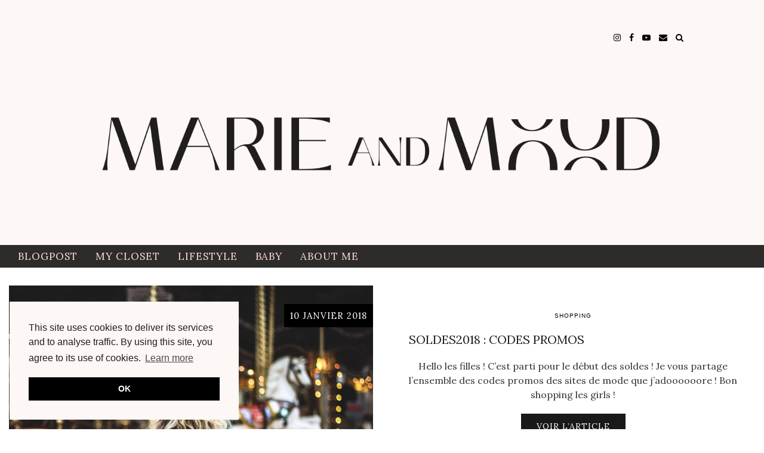

--- FILE ---
content_type: text/html; charset=UTF-8
request_url: https://www.marieandmood.com/tag/code-promo/
body_size: 18285
content:
<!DOCTYPE html>
<html lang="fr-FR">
<head>
	<meta charset="UTF-8">
	<meta name="viewport" content="width=device-width, initial-scale=1.0, maximum-scale=1.0, user-scalable=no">	<meta name="description" content="Blog mode et lifestyle Marie and Mood - Mode, voyage, beauté, shopping, décryptage des tendances. Blog mode Lyon et Paris" />

<script>
  (function(i,s,o,g,r,a,m){i['GoogleAnalyticsObject']=r;i[r]=i[r]||function(){
  (i[r].q=i[r].q||[]).push(arguments)},i[r].l=1*new Date();a=s.createElement(o),
  m=s.getElementsByTagName(o)[0];a.async=1;a.src=g;m.parentNode.insertBefore(a,m)
  })(window,document,'script','https://www.google-analytics.com/analytics.js','ga');

  ga('create', 'UA-48455685-1', 'auto');
  ga('send', 'pageview');

</script>

<meta name="keywords" content="marie and mood, blog mode, blog fashion, blog lifestyle, blog lyon, blog paris, blog déco, blog maman, blog humeur">

<meta name="author" content="Marie and Mood">
<meta name="copyright" content="Marie and Mood, marieandmood.com, Céline Phe, celinephe.com, The Designer, thedesigner.fr">
<meta name="designer" content='Céline Phe, The Designer, www.thedesigner.fr'><meta name='robots' content='index, follow, max-image-preview:large, max-snippet:-1, max-video-preview:-1' />

	<!-- This site is optimized with the Yoast SEO plugin v17.2.1 - https://yoast.com/wordpress/plugins/seo/ -->
	<title>code promo Archives - Marie and Mood</title>
	<link rel="canonical" href="https://www.marieandmood.com/tag/code-promo/" />
	<meta property="og:locale" content="fr_FR" />
	<meta property="og:type" content="article" />
	<meta property="og:title" content="code promo Archives - Marie and Mood" />
	<meta property="og:url" content="https://www.marieandmood.com/tag/code-promo/" />
	<meta property="og:site_name" content="Marie and Mood" />
	<meta name="twitter:card" content="summary" />
	<script type="application/ld+json" class="yoast-schema-graph">{"@context":"https://schema.org","@graph":[{"@type":"WebSite","@id":"https://www.marieandmood.com/#website","url":"https://www.marieandmood.com/","name":"Marie and Mood","description":"Blog mode, lifestyle Lyon Paris ","potentialAction":[{"@type":"SearchAction","target":{"@type":"EntryPoint","urlTemplate":"https://www.marieandmood.com/?s={search_term_string}"},"query-input":"required name=search_term_string"}],"inLanguage":"fr-FR"},{"@type":"CollectionPage","@id":"https://www.marieandmood.com/tag/code-promo/#webpage","url":"https://www.marieandmood.com/tag/code-promo/","name":"code promo Archives - Marie and Mood","isPartOf":{"@id":"https://www.marieandmood.com/#website"},"breadcrumb":{"@id":"https://www.marieandmood.com/tag/code-promo/#breadcrumb"},"inLanguage":"fr-FR","potentialAction":[{"@type":"ReadAction","target":["https://www.marieandmood.com/tag/code-promo/"]}]},{"@type":"BreadcrumbList","@id":"https://www.marieandmood.com/tag/code-promo/#breadcrumb","itemListElement":[{"@type":"ListItem","position":1,"name":"Accueil","item":"https://www.marieandmood.com/"},{"@type":"ListItem","position":2,"name":"code promo"}]}]}</script>
	<!-- / Yoast SEO plugin. -->


<link rel='dns-prefetch' href='//pipdigz.co.uk' />
<link rel='dns-prefetch' href='//cdnjs.cloudflare.com' />
<link rel='dns-prefetch' href='//stats.wp.com' />
<link rel='dns-prefetch' href='//fonts.googleapis.com' />
<link rel='dns-prefetch' href='//v0.wordpress.com' />
<link rel="alternate" type="application/rss+xml" title="Marie and Mood &raquo; Flux" href="https://www.marieandmood.com/feed/" />
<link rel="alternate" type="application/rss+xml" title="Marie and Mood &raquo; Flux des commentaires" href="https://www.marieandmood.com/comments/feed/" />
<link rel="alternate" type="application/rss+xml" title="Marie and Mood &raquo; Flux de l’étiquette code promo" href="https://www.marieandmood.com/tag/code-promo/feed/" />
<link rel='stylesheet' id='sbi_styles-css' href='https://www.marieandmood.com/wp-content/plugins/instagram-feed/css/sbi-styles.min.css?ver=6.8.0' type='text/css' media='all' />
<link rel='stylesheet' id='wp-block-library-css' href='https://www.marieandmood.com/wp-includes/css/dist/block-library/style.min.css?ver=e47264de7f5b0c08c166352bd3eaca43' type='text/css' media='all' />
<style id='wp-block-library-inline-css' type='text/css'>
.has-text-align-justify{text-align:justify;}
</style>
<link rel='stylesheet' id='mediaelement-css' href='https://www.marieandmood.com/wp-includes/js/mediaelement/mediaelementplayer-legacy.min.css?ver=4.2.17' type='text/css' media='all' />
<link rel='stylesheet' id='wp-mediaelement-css' href='https://www.marieandmood.com/wp-includes/js/mediaelement/wp-mediaelement.min.css?ver=e47264de7f5b0c08c166352bd3eaca43' type='text/css' media='all' />
<style id='jetpack-sharing-buttons-style-inline-css' type='text/css'>
.jetpack-sharing-buttons__services-list{display:flex;flex-direction:row;flex-wrap:wrap;gap:0;list-style-type:none;margin:5px;padding:0}.jetpack-sharing-buttons__services-list.has-small-icon-size{font-size:12px}.jetpack-sharing-buttons__services-list.has-normal-icon-size{font-size:16px}.jetpack-sharing-buttons__services-list.has-large-icon-size{font-size:24px}.jetpack-sharing-buttons__services-list.has-huge-icon-size{font-size:36px}@media print{.jetpack-sharing-buttons__services-list{display:none!important}}.editor-styles-wrapper .wp-block-jetpack-sharing-buttons{gap:0;padding-inline-start:0}ul.jetpack-sharing-buttons__services-list.has-background{padding:1.25em 2.375em}
</style>
<style id='classic-theme-styles-inline-css' type='text/css'>
/*! This file is auto-generated */
.wp-block-button__link{color:#fff;background-color:#32373c;border-radius:9999px;box-shadow:none;text-decoration:none;padding:calc(.667em + 2px) calc(1.333em + 2px);font-size:1.125em}.wp-block-file__button{background:#32373c;color:#fff;text-decoration:none}
</style>
<style id='global-styles-inline-css' type='text/css'>
body{--wp--preset--color--black: #000000;--wp--preset--color--cyan-bluish-gray: #abb8c3;--wp--preset--color--white: #ffffff;--wp--preset--color--pale-pink: #f78da7;--wp--preset--color--vivid-red: #cf2e2e;--wp--preset--color--luminous-vivid-orange: #ff6900;--wp--preset--color--luminous-vivid-amber: #fcb900;--wp--preset--color--light-green-cyan: #7bdcb5;--wp--preset--color--vivid-green-cyan: #00d084;--wp--preset--color--pale-cyan-blue: #8ed1fc;--wp--preset--color--vivid-cyan-blue: #0693e3;--wp--preset--color--vivid-purple: #9b51e0;--wp--preset--gradient--vivid-cyan-blue-to-vivid-purple: linear-gradient(135deg,rgba(6,147,227,1) 0%,rgb(155,81,224) 100%);--wp--preset--gradient--light-green-cyan-to-vivid-green-cyan: linear-gradient(135deg,rgb(122,220,180) 0%,rgb(0,208,130) 100%);--wp--preset--gradient--luminous-vivid-amber-to-luminous-vivid-orange: linear-gradient(135deg,rgba(252,185,0,1) 0%,rgba(255,105,0,1) 100%);--wp--preset--gradient--luminous-vivid-orange-to-vivid-red: linear-gradient(135deg,rgba(255,105,0,1) 0%,rgb(207,46,46) 100%);--wp--preset--gradient--very-light-gray-to-cyan-bluish-gray: linear-gradient(135deg,rgb(238,238,238) 0%,rgb(169,184,195) 100%);--wp--preset--gradient--cool-to-warm-spectrum: linear-gradient(135deg,rgb(74,234,220) 0%,rgb(151,120,209) 20%,rgb(207,42,186) 40%,rgb(238,44,130) 60%,rgb(251,105,98) 80%,rgb(254,248,76) 100%);--wp--preset--gradient--blush-light-purple: linear-gradient(135deg,rgb(255,206,236) 0%,rgb(152,150,240) 100%);--wp--preset--gradient--blush-bordeaux: linear-gradient(135deg,rgb(254,205,165) 0%,rgb(254,45,45) 50%,rgb(107,0,62) 100%);--wp--preset--gradient--luminous-dusk: linear-gradient(135deg,rgb(255,203,112) 0%,rgb(199,81,192) 50%,rgb(65,88,208) 100%);--wp--preset--gradient--pale-ocean: linear-gradient(135deg,rgb(255,245,203) 0%,rgb(182,227,212) 50%,rgb(51,167,181) 100%);--wp--preset--gradient--electric-grass: linear-gradient(135deg,rgb(202,248,128) 0%,rgb(113,206,126) 100%);--wp--preset--gradient--midnight: linear-gradient(135deg,rgb(2,3,129) 0%,rgb(40,116,252) 100%);--wp--preset--font-size--small: 13px;--wp--preset--font-size--medium: 20px;--wp--preset--font-size--large: 36px;--wp--preset--font-size--x-large: 42px;--wp--preset--spacing--20: 0.44rem;--wp--preset--spacing--30: 0.67rem;--wp--preset--spacing--40: 1rem;--wp--preset--spacing--50: 1.5rem;--wp--preset--spacing--60: 2.25rem;--wp--preset--spacing--70: 3.38rem;--wp--preset--spacing--80: 5.06rem;--wp--preset--shadow--natural: 6px 6px 9px rgba(0, 0, 0, 0.2);--wp--preset--shadow--deep: 12px 12px 50px rgba(0, 0, 0, 0.4);--wp--preset--shadow--sharp: 6px 6px 0px rgba(0, 0, 0, 0.2);--wp--preset--shadow--outlined: 6px 6px 0px -3px rgba(255, 255, 255, 1), 6px 6px rgba(0, 0, 0, 1);--wp--preset--shadow--crisp: 6px 6px 0px rgba(0, 0, 0, 1);}:where(.is-layout-flex){gap: 0.5em;}:where(.is-layout-grid){gap: 0.5em;}body .is-layout-flex{display: flex;}body .is-layout-flex{flex-wrap: wrap;align-items: center;}body .is-layout-flex > *{margin: 0;}body .is-layout-grid{display: grid;}body .is-layout-grid > *{margin: 0;}:where(.wp-block-columns.is-layout-flex){gap: 2em;}:where(.wp-block-columns.is-layout-grid){gap: 2em;}:where(.wp-block-post-template.is-layout-flex){gap: 1.25em;}:where(.wp-block-post-template.is-layout-grid){gap: 1.25em;}.has-black-color{color: var(--wp--preset--color--black) !important;}.has-cyan-bluish-gray-color{color: var(--wp--preset--color--cyan-bluish-gray) !important;}.has-white-color{color: var(--wp--preset--color--white) !important;}.has-pale-pink-color{color: var(--wp--preset--color--pale-pink) !important;}.has-vivid-red-color{color: var(--wp--preset--color--vivid-red) !important;}.has-luminous-vivid-orange-color{color: var(--wp--preset--color--luminous-vivid-orange) !important;}.has-luminous-vivid-amber-color{color: var(--wp--preset--color--luminous-vivid-amber) !important;}.has-light-green-cyan-color{color: var(--wp--preset--color--light-green-cyan) !important;}.has-vivid-green-cyan-color{color: var(--wp--preset--color--vivid-green-cyan) !important;}.has-pale-cyan-blue-color{color: var(--wp--preset--color--pale-cyan-blue) !important;}.has-vivid-cyan-blue-color{color: var(--wp--preset--color--vivid-cyan-blue) !important;}.has-vivid-purple-color{color: var(--wp--preset--color--vivid-purple) !important;}.has-black-background-color{background-color: var(--wp--preset--color--black) !important;}.has-cyan-bluish-gray-background-color{background-color: var(--wp--preset--color--cyan-bluish-gray) !important;}.has-white-background-color{background-color: var(--wp--preset--color--white) !important;}.has-pale-pink-background-color{background-color: var(--wp--preset--color--pale-pink) !important;}.has-vivid-red-background-color{background-color: var(--wp--preset--color--vivid-red) !important;}.has-luminous-vivid-orange-background-color{background-color: var(--wp--preset--color--luminous-vivid-orange) !important;}.has-luminous-vivid-amber-background-color{background-color: var(--wp--preset--color--luminous-vivid-amber) !important;}.has-light-green-cyan-background-color{background-color: var(--wp--preset--color--light-green-cyan) !important;}.has-vivid-green-cyan-background-color{background-color: var(--wp--preset--color--vivid-green-cyan) !important;}.has-pale-cyan-blue-background-color{background-color: var(--wp--preset--color--pale-cyan-blue) !important;}.has-vivid-cyan-blue-background-color{background-color: var(--wp--preset--color--vivid-cyan-blue) !important;}.has-vivid-purple-background-color{background-color: var(--wp--preset--color--vivid-purple) !important;}.has-black-border-color{border-color: var(--wp--preset--color--black) !important;}.has-cyan-bluish-gray-border-color{border-color: var(--wp--preset--color--cyan-bluish-gray) !important;}.has-white-border-color{border-color: var(--wp--preset--color--white) !important;}.has-pale-pink-border-color{border-color: var(--wp--preset--color--pale-pink) !important;}.has-vivid-red-border-color{border-color: var(--wp--preset--color--vivid-red) !important;}.has-luminous-vivid-orange-border-color{border-color: var(--wp--preset--color--luminous-vivid-orange) !important;}.has-luminous-vivid-amber-border-color{border-color: var(--wp--preset--color--luminous-vivid-amber) !important;}.has-light-green-cyan-border-color{border-color: var(--wp--preset--color--light-green-cyan) !important;}.has-vivid-green-cyan-border-color{border-color: var(--wp--preset--color--vivid-green-cyan) !important;}.has-pale-cyan-blue-border-color{border-color: var(--wp--preset--color--pale-cyan-blue) !important;}.has-vivid-cyan-blue-border-color{border-color: var(--wp--preset--color--vivid-cyan-blue) !important;}.has-vivid-purple-border-color{border-color: var(--wp--preset--color--vivid-purple) !important;}.has-vivid-cyan-blue-to-vivid-purple-gradient-background{background: var(--wp--preset--gradient--vivid-cyan-blue-to-vivid-purple) !important;}.has-light-green-cyan-to-vivid-green-cyan-gradient-background{background: var(--wp--preset--gradient--light-green-cyan-to-vivid-green-cyan) !important;}.has-luminous-vivid-amber-to-luminous-vivid-orange-gradient-background{background: var(--wp--preset--gradient--luminous-vivid-amber-to-luminous-vivid-orange) !important;}.has-luminous-vivid-orange-to-vivid-red-gradient-background{background: var(--wp--preset--gradient--luminous-vivid-orange-to-vivid-red) !important;}.has-very-light-gray-to-cyan-bluish-gray-gradient-background{background: var(--wp--preset--gradient--very-light-gray-to-cyan-bluish-gray) !important;}.has-cool-to-warm-spectrum-gradient-background{background: var(--wp--preset--gradient--cool-to-warm-spectrum) !important;}.has-blush-light-purple-gradient-background{background: var(--wp--preset--gradient--blush-light-purple) !important;}.has-blush-bordeaux-gradient-background{background: var(--wp--preset--gradient--blush-bordeaux) !important;}.has-luminous-dusk-gradient-background{background: var(--wp--preset--gradient--luminous-dusk) !important;}.has-pale-ocean-gradient-background{background: var(--wp--preset--gradient--pale-ocean) !important;}.has-electric-grass-gradient-background{background: var(--wp--preset--gradient--electric-grass) !important;}.has-midnight-gradient-background{background: var(--wp--preset--gradient--midnight) !important;}.has-small-font-size{font-size: var(--wp--preset--font-size--small) !important;}.has-medium-font-size{font-size: var(--wp--preset--font-size--medium) !important;}.has-large-font-size{font-size: var(--wp--preset--font-size--large) !important;}.has-x-large-font-size{font-size: var(--wp--preset--font-size--x-large) !important;}
.wp-block-navigation a:where(:not(.wp-element-button)){color: inherit;}
:where(.wp-block-post-template.is-layout-flex){gap: 1.25em;}:where(.wp-block-post-template.is-layout-grid){gap: 1.25em;}
:where(.wp-block-columns.is-layout-flex){gap: 2em;}:where(.wp-block-columns.is-layout-grid){gap: 2em;}
.wp-block-pullquote{font-size: 1.5em;line-height: 1.6;}
</style>
<link rel='stylesheet' id='uaf_client_css-css' href='https://www.marieandmood.com/wp-content/uploads/useanyfont/uaf.css?ver=1764330810' type='text/css' media='all' />
<link rel='stylesheet' id='parent-style-css' href='https://www.marieandmood.com/wp-content/themes/pipdig-equinox/style.css?ver=e47264de7f5b0c08c166352bd3eaca43' type='text/css' media='all' />
<link rel='stylesheet' id='p3-core-responsive-css' href='https://pipdigz.co.uk/p3/css/core_resp.css' type='text/css' media='all' />
<link rel='stylesheet' id='pipdigicons-css' href='https://pipdigz.co.uk/fonts/pipdigicons.css' type='text/css' media='all' />
<link rel='stylesheet' id='pipdig-style-css' href='https://www.marieandmood.com/wp-content/themes/pipdig-equinox-child/style.css?ver=1568840341' type='text/css' media='all' />
<link rel='stylesheet' id='pipdig-responsive-css' href='https://www.marieandmood.com/wp-content/themes/pipdig-equinox/css/responsive.css?ver=1568840341' type='text/css' media='all' />
<link rel='stylesheet' id='pipdig-fonts-css' href='https://fonts.googleapis.com/css?family=Montserrat|Lora:400,400i,700,700i' type='text/css' media='all' />
<link rel='stylesheet' id='pipdig-josefin-sans-css' href='https://pipdigz.co.uk/fonts/josefin_sans/style.css' type='text/css' media='all' />
<style id='akismet-widget-style-inline-css' type='text/css'>

			.a-stats {
				--akismet-color-mid-green: #357b49;
				--akismet-color-white: #fff;
				--akismet-color-light-grey: #f6f7f7;

				max-width: 350px;
				width: auto;
			}

			.a-stats * {
				all: unset;
				box-sizing: border-box;
			}

			.a-stats strong {
				font-weight: 600;
			}

			.a-stats a.a-stats__link,
			.a-stats a.a-stats__link:visited,
			.a-stats a.a-stats__link:active {
				background: var(--akismet-color-mid-green);
				border: none;
				box-shadow: none;
				border-radius: 8px;
				color: var(--akismet-color-white);
				cursor: pointer;
				display: block;
				font-family: -apple-system, BlinkMacSystemFont, 'Segoe UI', 'Roboto', 'Oxygen-Sans', 'Ubuntu', 'Cantarell', 'Helvetica Neue', sans-serif;
				font-weight: 500;
				padding: 12px;
				text-align: center;
				text-decoration: none;
				transition: all 0.2s ease;
			}

			/* Extra specificity to deal with TwentyTwentyOne focus style */
			.widget .a-stats a.a-stats__link:focus {
				background: var(--akismet-color-mid-green);
				color: var(--akismet-color-white);
				text-decoration: none;
			}

			.a-stats a.a-stats__link:hover {
				filter: brightness(110%);
				box-shadow: 0 4px 12px rgba(0, 0, 0, 0.06), 0 0 2px rgba(0, 0, 0, 0.16);
			}

			.a-stats .count {
				color: var(--akismet-color-white);
				display: block;
				font-size: 1.5em;
				line-height: 1.4;
				padding: 0 13px;
				white-space: nowrap;
			}
		
</style>
<link rel='stylesheet' id='jetpack_css-css' href='https://www.marieandmood.com/wp-content/plugins/jetpack/css/jetpack.css?ver=13.3.2' type='text/css' media='all' />
<script type="text/javascript" src="https://www.marieandmood.com/wp-includes/js/jquery/jquery.min.js?ver=3.7.1" id="jquery-core-js"></script>
<script type="text/javascript" src="https://www.marieandmood.com/wp-includes/js/jquery/jquery-migrate.min.js?ver=3.4.1" id="jquery-migrate-js"></script>
<link rel="https://api.w.org/" href="https://www.marieandmood.com/wp-json/" /><link rel="alternate" type="application/json" href="https://www.marieandmood.com/wp-json/wp/v2/tags/21" /><link rel="EditURI" type="application/rsd+xml" title="RSD" href="https://www.marieandmood.com/xmlrpc.php?rsd" />

	<style>img#wpstats{display:none}</style>
		<style>.p3_instagram_post_overlay { background: rgba(253, 247, 246, .46); }</style><!--noptimize--> <!-- Cust --> <style>.site-top,.menu-bar ul ul,.slicknav_menu {background:#201e1d}.menu-bar ul li a,.slicknav_brand,.slicknav_brand a,.slicknav_nav a,.slicknav_menu .slicknav_menutxt{color:#fdf7f6}.pipdig_navbar_search input::-webkit-input-placeholder {color:#fdf7f6}.pipdig_navbar_search input:-moz-placeholder {color:#fdf7f6}.pipdig_navbar_search input::-moz-placeholder {color:#fdf7f6}.pipdig_navbar_search input:-ms-input-placeholder {color:#fdf7f6}.menu-bar ul li a:hover,.menu-bar ul ul li > a:hover,.menu-bar ul ul li:hover > a{color:#201e1d}.entry-title,.entry-title a,.entry-title a:active,.entry-title a:visited{color:#201e1d}.entry-title a:hover{color:#fcd7d1}a, .entry-content a {color:#fcd7d1}a:hover{color:#0a0a09}.widget-title{background:#0a0a09}.widget-title{margin-bottom:15px;}.widget-title{color:#fdf7f6}.site-title a{color:#201e1d}.socialz a:hover, #p3_social_sidebar a:hover{color:#fcd7d1}.more-link, .more-link:hover, .read-more, .lem_listing_content .read-more:hover {color:#fdf7f6 !important}.site-extra, .site-extra .container{background:#fdf7f6}.site-footer,.social-footer-outer,.p3_instagram_footer_title_bar{background:#0a0a09}.site-footer,.site-footer a,.site-footer a:hover,.social-footer,.social-footer a,.p3_instagram_footer_title_bar a, .p3_instagram_footer_title_bar a:hover, .p3_instagram_footer_title_bar a:focus, .p3_instagram_footer_title_bar a:visited{color:#fdf7f6}.pipdig_meta, .pipdig_cat, .btn, button, input[type="button"], input[type="reset"], input[type="submit"], .entry-meta, .site-main .paging-navigation a, .site-main .post-navigation a, .site-main .post-navigation a, .site-main .post-navigation .meta-nav, .comment-meta, .comment-date, .pipdig-cats, .woocommerce #respond input#submit, .woocommerce a.button, .woocommerce button.button, .woocommerce input.button, .pipdig-slider-cats, .commentz, .p3_share_title {font-family: "Lora"}.read-more, .more-link {letter-spacing: 0; font-family: "Lora"}.site-title {letter-spacing: 0; font-family: "Lora"}.site-description {letter-spacing: 0; font-family: "Lora"}body {font-family: "Lora"}.widget-title {letter-spacing: 0; font-family: "Lora"}h1, h2, h3, h4, h5, h6, .p_post_titles_font, .entry-title, .page-title, .pipdig_p3_related_title a, .entry-content .pipdig_p3_related_posts h3, .pipdig_p3_related_posts h3, .p3_popular_posts_widget h4, .p3_popular_posts_widget h4, .slide-h2, .p_post_titles_font {letter-spacing: 0; font-family: "Lora"}.menu-bar ul li a, .slicknav_menu{letter-spacing: 0; font-family: "Lora"}.entry-content h1, .entry-content h2, .entry-content h3, .entry-content h4, .entry-content h5, .entry-content h6 {letter-spacing: 0; font-family: "Lora"}.entry-content h2 {font-size:23px}.show-author{display:inline}.site-top .menu-bar{text-align:left}.site-top .menu-bar ul li a{padding:0 15px}.site-top .menu-bar ul li ul a{padding:5px 15px;}.pipdig-bloglovin-widget{background:#fdf7f6}.container{max-width:1450px}.site-header .container{padding-top:0;padding-bottom:0;}.site-description{margin-bottom:20px}@media screen and (min-width: 770px) { .site-title img{padding-top:100px} }.site-title img{padding-bottom:30px}.site-title img{width:1000px}@media only screen and (min-width: 720px) {#pipdig_full_width_slider{height:451px}}</style> <!-- /Cust --> <!--/noptimize--><link rel="icon" href="https://www.marieandmood.com/wp-content/uploads/2024/04/cropped-favicon-marie-32x32.png" sizes="32x32" />
<link rel="icon" href="https://www.marieandmood.com/wp-content/uploads/2024/04/cropped-favicon-marie-192x192.png" sizes="192x192" />
<link rel="apple-touch-icon" href="https://www.marieandmood.com/wp-content/uploads/2024/04/cropped-favicon-marie-180x180.png" />
<meta name="msapplication-TileImage" content="https://www.marieandmood.com/wp-content/uploads/2024/04/cropped-favicon-marie-270x270.png" />
		<style type="text/css" id="wp-custom-css">
			

.pipdig_geo_tag {
    border-top: 1px solid #fff;
    margin: 50px auto 0;
    width: 300px;
}


.site-credit {
    text-align: right;
    display: none;
}

.pipdig_geo_tag span {
    position: relative;
    top: -7px;
    background: #000;
    font-family: l ;
    padding: 4px 15px;
}

#menu-item-10360
{
margin-left: 91%
}

.p3_feature_panel_overlay h3 {
    margin: 0;
    font-family: serif;
    font-size: 20px;
}


#p3_top_menu_bar {
    position: relative;
    background: #fcd7d1;
}

.menu-bar ul li a, .slicknav_brand, .slicknav_brand a, .slicknav_nav a, .slicknav_menu .slicknav_menutxt {
    color: #fcd7d1;
}



.comment-author {
    display: block;
    color: #333;
    font-weight: 100;
    font-size: 14px;
    text-transform: uppercase;
    letter-spacing: 1px;
}


.p3_youtube_widget .fa {
    position: absolute;
    font-size: 48px;
    color: #ffffff;
    opacity: .75;
    left: 50%;
    top: 50%;
    transform: translate(-50%,-50%);
}

.widget-title {
    color: #fdfafa;
    background: #000;
    font: 10px ;
    letter-spacing: 3px;
    margin: 0 0 10px;
    display: none;
    padding: 6px 0;
    text-align: center;
    text-transform: uppercase;
}

select, textarea, input[type="text"], input[type="password"], input[type="datetime"], input[type="datetime-local"], input[type="date"], input[type="month"], input[type="time"], input[type="week"], input[type="number"], input[type="email"], input[type="url"], input[type="search"], input[type="tel"], input[type="color"], .form-control {
    font-size: 14px;
    border: 1px solid #fcd7d1;
    background: #f7f7f7;
    border-radius: 0;
    -webkit-box-shadow: none;
    -moz-box-shadow: none;
    box-shadow: none;
}

.comment-meta a {
    color: #333;
}

.comment-date {
    font: 10px f;
    letter-spacing: 1px;
    text-transform: uppercase;
}

.entry-meta {
    color: #222;
    font-size: 10px;
    letter-spacing: 2px;
    text-transform: uppercase;
    text-align: center;
}

.page-numbers a, .page-numbers span {
    line-height: 1.6em;
    display: block;
    padding: 0 8px;
    font-size: 13px;
    text-transform: uppercase;
    letter-spacing: 1px;
    text-decoration: none;
    font-weight: 400;
    cursor: pointer;
    color: #000;
}

.site-main .paging-navigation a, .site-main .post-navigation a {
    padding: 10px;
    display: inline-block;
    color: #111;
    font-size: 11px;
    font-weight: 400;
    text-transform: uppercase;
    text-decoration: none;
    letter-spacing: 1px;
    line-height: 1.2;
    background: #fff;
    transition: background-color 0.32s ease-out;
    -o-transition: background-color 0.32s ease-out;
    -moz-transition: background-color 0.32s ease-out;
    -webkit-transition: background-color 0.32s ease-out;
}

.cycle-pager span {
    font-size: 46px;
    width: 14px;
    height: 14px;
    display: inline-block;
    color: #d4d4d4;
    margin: 0 3px;
    cursor: pointer;
}

.pipdig_geo_tag span {
    position: relative;
    top: -7px;
    background: #fff;
    padding: 4px 15px;
}

.listing-comments a, .pipdig_geo_tag, .pipdig_geo_tag a {
    color: #000;
    text-transform: uppercase;
    letter-spacing: 1px;
    font: 10px;
    -moz-transition: all 0.25s ease-out;
    -webkit-transition: all 0.25s ease-out;
    transition: all 0.25s ease-out;
}

body {
    font-family: lora;
}

.site-branding {
	background-color: #FDF7F6;
}

#stp-5947ee434bd7f span {
    display: block;
    width: 100%;
    overflow: hidden;
    text-overflow: ellipsis;
    white-space: nowrap;
    padding: 10px 0 10px;
    color: #a7a7a7;
    font: 13px/11px;
}

.site-main .post-navigation a {
    padding: 15px 0;
    display: inline-block;
    color: #808080;
    font-size: 14px;
    font-weight: 400;
    letter-spacing: 1px;
    text-transform: uppercase;
    line-height: 1.5;
    background: transparent;
}

.entry-footer a {
    color: #000;
}

.p3_instagram_post .p3_instagram_likes {
    font-size: 14px;
    letter-spacing: 1px;
    color: #fff;
    position: absolute;
    top: 50%;
    width: 100%;
}

.p3_share_title {
    font-size: 18px;
    letter-spacing: 1px;
}

.site-main .post-navigation .meta-nav {
    display: block;
    margin-bottom: 5px;
    color: #222;
    font-size: 20px;
    font-weight: 400;
    text-transform: uppercase;
    text-decoration: none;
    letter-spacing: 2px;
    line-height: 1.2;
}

.pipdig-post-sig h6 {
    text-align: center;
    margin-bottom: 10px;
    margin-top: 10px;
}

.entry-content h6 {
    font-size: 20px;
}

.comment-reply-title {
    margin: 0 0 20px;
    font-size: 20px;
    line-height: 1.2;
}

.entry-content .pipdig_p3_related_posts h3, .pipdig_p3_related_posts h3 {
    text-align: center;
    margin: 25px 0 10px;
    font-size: 23px;
}

.comments-title {
    margin: 0 0 30px;
    font-size: 25px;
    line-height: 1.2;
    padding-top: 10px !important;
}

.entry-title {
    color: #201e1d;
		font-size: 20px;
   font-family: serif;
	text-align: left;
	   -ms-word-wrap: break-word;
    word-wrap: break-word;
}


.more-link {
    color: #fff;
    background: #111;
    display: block;
    font: 15px ;
    font-weight: 400 !important;
    letter-spacing: 2px;
    padding: 10px 0;
    width: 100%;
    text-transform: uppercase;
    margin: 10px auto;
    text-align: center;
    position: relative;
    top: 5px;
    -moz-transition: all 0.25s ease-out;
    -webkit-transition: all 0.25s ease-out;
    transition: all 0.25s ease-out;
}

.entry-title a {
    color: #201e1d;
		font-size: 20px;
	  font-family: lora;
	text-align: left;
	   -ms-word-wrap: break-word;
    word-wrap: break-word;
}



.read-more {
    font: 14px ;
    text-transform: uppercase;
    letter-spacing: 2px;
    color: #fff;
    background: #404040;
    display: inline-block;
    padding: 12px 26px;
    -moz-transition: all 0.25s ease-out;
    -webkit-transition: all 0.25s ease-out;
    transition: all 0.25s ease-out;
}

.p3_popular_posts_widget h4 {
    font-size: 15px;
    margin: 0;
    letter-spacing: 1px;
    padding: 5px;
    position: absolute;
    bottom: 10%;
    right: 0;
    left: 0;
    width: 100%;
    background: #000;
    color: #fff;
    opacity: 0.7;
}

.social-footer {
    font: 14px ;
    text-transform: uppercase;
    letter-spacing: 2px;
}

.widget-title {
    color: #fdfafa;
    background: #000;
    font: 15px ;
    letter-spacing: 3px;
    margin: 0 0 10px;
    padding: 6px 0;
    text-align: center;
    text-transform: uppercase;
}

.menu-bar ul li a {
    display: block;
    text-decoration: none;
    line-height: 38px;
    font-size: 17px;
    font-weight: 400;
    text-transform: uppercase;
    letter-spacing: 2px;
    padding: 0 25px;
    -moz-transition: all 0.25s ease-out;
    -webkit-transition: all 0.25s ease-out;
    transition: all 0.25s ease-out;
}



.comment-list {
    margin-top: -10px;
    margin-bottom: 30px;
    padding: none;
    padding-left: 25px;
    padding-right: 25px;
    background: #efefef;
    border-bottom: 1px solid #efefef;
}

.entry-header .entry-meta {
    border-top: 1px solid #fffbfb;
}

.btn, button, input[type="button"], input[type="reset"], input[type="submit"] {
    padding: 10px 15px;
    color: #fff;
    font-size: 12px;
    font-weight: 400;
    text-transform: uppercase;
    text-decoration: none;
    letter-spacing: 2px;
    border-radius: 0;
    background: #111;
}

.left-right-date {
    position: absolute;
    top: 5%;
    padding: 10px;
    background: #000;
    color: #fff;
    font: 15px ;
    text-transform: uppercase;
    letter-spacing: 1px;
}

.slide-h2 > a {
    color: #fff;
}

.site-footer {
    font: 14px ;
    letter-spacing: 2px;
    text-transform: uppercase;
    line-height: 1.5;
    text-align: right;
    width: 100%;
}

.slide-h2 {
    font: 30px  !important;
    margin: 0;
    text-transform: uppercase;
    letter-spacing: 1px;
    margin-bottom: 10px;
}

.slide-container {
    display: block;
    padding: 0;
    color: #fcd7d1;
    letter-spacing: 0;
    width: 500px;
    margin: 0 auto;
    padding: 20px 15px;
    background: #020202;
    opacity: 0.8;
    box-shadow: 0 0 20px rgba(0, 0, 0, 0.2);
}

.comment-avatar {
    float: left;
    width: 40px;
    height: 40px;
    margin: 0 15px 0 0;
    display: none;
    -webkit-border-radius: 40px;
    -moz-border-radius: 40px;
    border-radius: 40px;
}

ul.page-numbers {
    list-style: none;
    margin: 0;
    border-top: 1px solid rgba(221, 238, 136, 0);
    border-bottom: 1px solid rgba(221, 221, 221, 0);
    padding: 10px 0;
    text-align: center;
}

.yrc-pagination 
{
	display: none !important;
}		</style>
			
	<!-- p3 width customizer START -->
	<style>
	.site-main .row > .col-xs-8 {
		width: 76%;
	}
	.site-main .row > .col-xs-pull-8 {
		right: 76%;
	}
	.site-main .row > .col-xs-push-8 {
		left: 76%;
	}
	.site-main .row > .col-xs-offset-8 {
		margin-left: 76%;
	}
		
	.site-main .row > .col-xs-4:not(.p3_featured_panel):not(.p3_featured_cat):not(.p_archive_item) {
		width: 24%;
	}
	.site-main .row > .col-xs-pull-4:not(.p3_featured_panel):not(.p3_featured_cat):not(.p_archive_item) {
		right: 24%;
	}
	.site-main .row > .col-xs-push-4:not(.p3_featured_panel):not(.p3_featured_cat):not(.p_archive_item) {
		left: 24%;
	}
	.site-main .row > .col-xs-offset-4:not(.p3_featured_panel):not(.p3_featured_cat):not(.p_archive_item) {
		margin-left: 24%;
	}
		
		
		
	@media (min-width: 768px) { 
		.site-main .row > .col-sm-8 {
			width: 76%;
		}
		.site-main .row > .col-sm-pull-8 {
			right: 76%;
		}
		.site-main .row > .col-sm-push-8 {
			left: 76%;
		}
		.site-main .row > .col-sm-offset-8 {
			margin-left: 76%;
		}
		
		.site-main .row > .col-sm-4:not(.p3_featured_panel):not(.p3_featured_cat):not(.p_archive_item) {
			width: 24%;
		}
		.site-main .row > .col-sm-pull-4:not(.p3_featured_panel):not(.p3_featured_cat):not(.p_archive_item) {
			right: 24%;
		}
		.site-main .row > .col-sm-push-4:not(.p3_featured_panel):not(.p3_featured_cat):not(.p_archive_item) {
			left: 24%;
		}
		.site-main .row > .col-sm-offset-4:not(.p3_featured_panel):not(.p3_featured_cat):not(.p_archive_item) {
			margin-left: 24%;
		}
	}
		
	@media (min-width: 992px) {
		.site-main .row > .col-md-8 {
			width: 76%;
		}
		.site-main .row > .col-md-pull-8 {
			right: 76%;
		}
		.site-main .row > .col-md-push-8 {
			left: 76%;
		}
		.site-main .row > .col-md-offset-8 {
			margin-left: 76%;
		}
		
		.site-main .row > .col-md-4:not(.p3_featured_panel):not(.p3_featured_cat):not(.p_archive_item) {
			width: 24%;
		}
		.site-main .row > .col-md-pull-4:not(.p3_featured_panel):not(.p3_featured_cat):not(.p_archive_item) {
			right: 24%;
		}
		.site-main .row > .col-md-push-4:not(.p3_featured_panel):not(.p3_featured_cat):not(.p_archive_item) {
			left: 24%;
		}
		.site-main .row > .col-md-offset-4:not(.p3_featured_panel):not(.p3_featured_cat):not(.p_archive_item) {
			margin-left: 24%;
		}
	}
		
	@media (min-width: 1200px) {
		.site-main .row > .col-lg-8 {
			width: 76%;
		}
		.site-main .row > .col-lg-pull-8 {
			right: 76%;
		}
		.site-main .row > .col-lg-push-8 {
			left: 76%;
		}
		.site-main .row > .col-lg-offset-8 {
			margin-left: 76%;
		}
		
		.site-main .row > .col-lg-4:not(.p3_featured_panel):not(.p3_featured_cat):not(.p_archive_item) {
			width: 24%;
		}
		.site-main .row > .col-lg-pull-4:not(.p3_featured_panel):not(.p3_featured_cat):not(.p_archive_item) {
			right: 24%;
		}
		.site-main .row > .col-lg-push-4:not(.p3_featured_panel):not(.p3_featured_cat):not(.p_archive_item) {
			left: 24%;
		}
		.site-main .row > .col-lg-offset-4:not(.p3_featured_panel):not(.p3_featured_cat):not(.p_archive_item) {
			margin-left: 24%;
		}
	}
	</style>
	<!-- p3 width customizer END -->
	
		<!-- p3 header customizer START -->
	<style>
	.site-header .container {
		max-width: 100%;
		padding-left: 0;
		padding-right: 0;
	}
	</style>
	<!-- p3 header customizer END -->
		</head>

<body data-rsssl=1 class="archive tag tag-code-promo tag-21">

	
		
	<header class="site-header nopin">
		<div class="clearfix container">
			<div class="site-branding">
						<div class="site-title">
					<a href="https://www.marieandmood.com/" title="Marie and Mood" rel="home">
						<img data-pin-nopin="true" src="https://www.marieandmood.com/wp-content/uploads/2024/04/Untitled-design-13.png" alt="Marie and Mood" />
					</a>
				</div>
										</div>
		</div>
	</header><!-- .site-header -->

	<div class="site-top">
				<div class="clearfix container">
			<nav id="main_menu_under_header" class="site-menu">
				<div class="clearfix menu-bar"><ul id="menu-nouveau-menu-marie-and-mood" class="menu"><li id="menu-item-14480" class="menu-item menu-item-type-custom menu-item-object-custom menu-item-has-children menu-item-14480"><a href="#">BLOGPOST</a>
<ul class="sub-menu">
	<li id="menu-item-14483" class="menu-item menu-item-type-taxonomy menu-item-object-category menu-item-14483"><a href="https://www.marieandmood.com/category/mode/">Mode</a></li>
	<li id="menu-item-14481" class="menu-item menu-item-type-taxonomy menu-item-object-category menu-item-14481"><a href="https://www.marieandmood.com/category/beauty/">Beauté</a></li>
	<li id="menu-item-14482" class="menu-item menu-item-type-taxonomy menu-item-object-category menu-item-14482"><a href="https://www.marieandmood.com/category/deco/">Déco</a></li>
</ul>
</li>
<li id="menu-item-14487" class="menu-item menu-item-type-post_type menu-item-object-page menu-item-14487"><a href="https://www.marieandmood.com/shopmystyle/my-closet-marieandmood/">My closet</a></li>
<li id="menu-item-14484" class="menu-item menu-item-type-taxonomy menu-item-object-category menu-item-has-children menu-item-14484"><a href="https://www.marieandmood.com/category/lifestyle/">Lifestyle</a>
<ul class="sub-menu">
	<li id="menu-item-14486" class="menu-item menu-item-type-taxonomy menu-item-object-category menu-item-14486"><a href="https://www.marieandmood.com/category/lifestyle/voyage/">Voyage</a></li>
	<li id="menu-item-14485" class="menu-item menu-item-type-taxonomy menu-item-object-category menu-item-14485"><a href="https://www.marieandmood.com/category/lifestyle/humeur/">Humeur</a></li>
</ul>
</li>
<li id="menu-item-14626" class="menu-item menu-item-type-post_type menu-item-object-page menu-item-has-children menu-item-14626"><a href="https://www.marieandmood.com/baby/">Baby</a>
<ul class="sub-menu">
	<li id="menu-item-15033" class="menu-item menu-item-type-taxonomy menu-item-object-category menu-item-15033"><a href="https://www.marieandmood.com/category/baby/mum-life/">Mum Life</a></li>
	<li id="menu-item-14627" class="menu-item menu-item-type-post_type menu-item-object-page menu-item-14627"><a href="https://www.marieandmood.com/baby/shopping/">Shopping</a></li>
</ul>
</li>
<li id="menu-item-14489" class="menu-item menu-item-type-post_type menu-item-object-page menu-item-14489"><a href="https://www.marieandmood.com/marie-and-mood/">ABOUT ME</a></li>
<li class="socialz top-socialz"><a href="https://www.instagram.com/marieandmood/" target="_blank" rel="nofollow noopener" aria-label="instagram" title="instagram"><i class="pipdigicons pipdigicons-instagram" aria-hidden="true"></i></a><a href="https://www.facebook.com/marieandmood/" target="_blank" rel="nofollow noopener" aria-label="facebook" title="facebook"><i class="pipdigicons pipdigicons-facebook" aria-hidden="true"></i></a><a href="https://www.youtube.com/channel/UCtvNBwmMNm7GujjFhQPusuw" target="_blank" rel="nofollow noopener" aria-label="youtube" title="youtube"><i class="pipdigicons pipdigicons-youtube-play" aria-hidden="true"></i></a><a href="mailto:marieandmood@gmail.com" target="_blank" rel="nofollow noopener" aria-label="Email" title="Email"><i class="pipdigicons pipdigicons-envelope" aria-hidden="true"></i></a><a id="p3_search_btn" class="toggle-search" aria-label="Search" title="Search"><i class="pipdigicons pipdigicons-search" aria-hidden="true"></i></a></li><li class="pipdig_navbar_search"><form role="search" method="get" class="search-form" action="https://www.marieandmood.com/">
	<div class="form-group">
		<input type="search" class="form-control" placeholder="Tapez quelques mots clés ..." value="" name="s" autocomplete="off">
	</div>
</form></li></ul></div>			</nav><!-- .site-menu -->
		</div>
					</div><!-- .site-top -->
	
	
	<div class="site-main">
	
		
				
			
				
				
		<div class="clearfix container">
		
						
			
	    	<div class="row">
	
			
		<div id="content" class=" content-area">
		
				
		
				
						
									<article id="post-11785" class="clearfix post-11785 post type-post status-publish format-standard has-post-thumbnail hentry category-shopping tag-bon-plan tag-code-promo tag-soldes"  itemprop="blogPost" itemscope="itemscope" itemtype="https://schema.org/BlogPosting">

	<div class="col-sm-6 post-listing">
		<a href="https://www.marieandmood.com/2018/01/soldes-2018-code-promo/" title="Soldes2018 : Codes promos" >
							<div class="post-listing-img nopin" style="background-image:url(https://www.marieandmood.com/wp-content/uploads/2018/01/SOLDES-1440x2160.jpg);">
												<div class="left-right-date right-date pipdig_meta"><time datetime="2018-01" itemprop="datePublished">10 janvier 2018</time></div>
								<img src="[data-uri]" alt="Soldes2018 : Codes promos" class="p3_invisible" data-pin-nopin="true" data-data-pin-media="https://www.marieandmood.com/wp-content/uploads/2018/01/SOLDES-1440x2160.jpg" data-pin-description="Soldes2018 : Codes promos" data-p3-pin-link="https://www.marieandmood.com/2018/01/soldes-2018-code-promo/" />
			</div>
		</a>
	</div>
		
	<div class="col-sm-6 post-listing lem_listing_content">
		
		<div class="entry-meta entry-line" style="display:none">
			<span class="date-bar-white-bg"><span class="vcard author show-author"><span class="fn" itemprop="name"><a href="https://www.marieandmood.com/author/marie/" title="Articles par Marie" rel="author">Marie</a></span><span class="show-author"> / </span></span><span class="entry-date updated"><time datetime="2018-01" itemprop="datePublished">10 janvier 2018</time></span></span>
		</div>

		<div class="pipdig_geo_tag pipdig_meta">
						<span >
			<a href="https://www.marieandmood.com/category/shopping/">Shopping</a>			</span>
		</div>
		
		<h2 class="entry-title p_post_titles_font" itemprop="headline"><a href="https://www.marieandmood.com/2018/01/soldes-2018-code-promo/" rel="bookmark">Soldes2018 : Codes promos</a></h2>
		
		<p>Hello les filles ! C&rsquo;est parti pour le d&eacute;but des soldes ! Je vous partage l&rsquo;ensemble des codes promos des sites de mode que j&rsquo;adoooooore ! Bon shopping les girls !</p>
		
					<a class="read-more" href="https://www.marieandmood.com/2018/01/soldes-2018-code-promo/" style="margin-bottom:12px;">Voir l’article</a>
				
					<div class="listing-comments pipdig_meta"><a href="https://www.marieandmood.com/2018/01/soldes-2018-code-promo/" data-disqus-url="https://www.marieandmood.com/2018/01/soldes-2018-code-promo/"><i class="pipdigicons pipdigicons-comments"></i> Commentaires</a></div>
				
		<div class="addthis_toolbox"><span class="p3_share_title">  </span><a href="https://www.facebook.com/sharer.php?u=https://www.marieandmood.com/2018/01/soldes-2018-code-promo/" target="_blank" rel="nofollow noopener" aria-label="Share on Facebook" title="Share on Facebook"><i class="pipdigicons pipdigicons-facebook" aria-hidden="true"></i></a><a href="https://twitter.com/share?url=https://www.marieandmood.com/2018/01/soldes-2018-code-promo/&#038;text=Soldes2018%20%3A%20Codes%20promos" target="_blank" rel="nofollow noopener" aria-label="Share on Twitter" title="Share on Twitter"><i class="pipdigicons pipdigicons-twitter" aria-hidden="true"></i></a><a href="https://pinterest.com/pin/create/link/?url=https://www.marieandmood.com/2018/01/soldes-2018-code-promo/&#038;media=https://www.marieandmood.com/wp-content/uploads/2018/01/SOLDES.jpg&#038;description=Soldes2018%20%3A%20Codes%20promos" target="_blank" rel="nofollow noopener" aria-label="Share on Pinterest" title="Share on Pinterest"><i class="pipdigicons pipdigicons-pinterest" aria-hidden="true"></i></a></div>	</div>
	
		<!--noptimize-->
	<script type="application/ld+json">
	{
		"@context": "https://schema.org", 
		"@type": "BlogPosting",
		"headline": "Soldes2018 : Codes promos",
		"image": {
			"@type": "imageObject",
			"url": "https://www.marieandmood.com/wp-content/uploads/2018/01/SOLDES-800x1200.jpg",
			"height": "450",
			"width": "300"
		},
		"publisher": {
			"@type": "Organization",
			"name": "Marie and Mood",
			"logo": {
				"@type": "imageObject",
				"url": "https://pipdigz.co.uk/p3/img/placeholder-publisher.png"
			}
		},
		"mainEntityOfPage": "https://www.marieandmood.com/2018/01/soldes-2018-code-promo/",
		"url": "https://www.marieandmood.com/2018/01/soldes-2018-code-promo/",
		"datePublished": "2018-01-10",
		"dateModified": "2020-04-01",
		"description": "Hello les filles ! C&rsquo;est parti pour le d&eacute;but des soldes ! Je vous partage l&rsquo;ensemble des codes promos des sites de mode que j&rsquo;adoooooore ! Bon shopping les girls !",
		"articleBody": "Hello les filles ! C&rsquo;est parti pour le d&eacute;but des soldes ! Je vous partage l&rsquo;ensemble des codes promos des sites de mode que j&rsquo;adoooooore ! Bon shopping les girls !",
		"author": {
			"@type": "Person",
			"name": "Marie"
		}
	}
	</script>
	<!--/noptimize-->
		
</article><!-- #post-11785 -->

									<article id="post-10570" class="clearfix post-10570 post type-post status-publish format-standard has-post-thumbnail hentry category-shopping tag-code-promo tag-mode tag-shopping"  itemprop="blogPost" itemscope="itemscope" itemtype="https://schema.org/BlogPosting">

	<div class="col-sm-6 col-sm-push-6 post-listing">
		<a href="https://www.marieandmood.com/2017/09/shopping-missguided-code-promo/" title="Shopping MissGuided + Big code promo" >
							<div class="post-listing-img nopin pipdig_lazy" data-src="https://www.marieandmood.com/wp-content/uploads/2017/09/MISSGUIDED.jpg">
												<div class="left-right-date left-date pipdig_meta"><time datetime="2017-09" itemprop="datePublished">21 septembre 2017</time></div>
								<img src="[data-uri]" alt="Shopping MissGuided + Big code promo" class="p3_invisible" data-pin-nopin="true" data-data-pin-media="https://www.marieandmood.com/wp-content/uploads/2017/09/MISSGUIDED.jpg" data-pin-description="Shopping MissGuided + Big code promo" data-p3-pin-link="https://www.marieandmood.com/2017/09/shopping-missguided-code-promo/" />
			</div>
		</a>
	</div>
		
	<div class="col-sm-6 col-sm-pull-6 post-listing lem_listing_content">
		
		<div class="entry-meta entry-line" style="display:none">
			<span class="date-bar-white-bg"><span class="vcard author show-author"><span class="fn" itemprop="name"><a href="https://www.marieandmood.com/author/marie/" title="Articles par Marie" rel="author">Marie</a></span><span class="show-author"> / </span></span><span class="entry-date updated"><time datetime="2017-09" itemprop="datePublished">21 septembre 2017</time></span></span>
		</div>

		<div class="pipdig_geo_tag pipdig_meta">
						<span >
			<a href="https://www.marieandmood.com/category/shopping/">Shopping</a>			</span>
		</div>
		
		<h2 class="entry-title p_post_titles_font" itemprop="headline"><a href="https://www.marieandmood.com/2017/09/shopping-missguided-code-promo/" rel="bookmark">Shopping MissGuided + Big code promo</a></h2>
		
		<p>Coucou les filles ! Comment ca va ? Ce matin je vous retrouve avec une super nouvelle, enfin surtout un super CODE PROMO valable sur tout le site MissGuided (valable uniquement&nbsp;aujourd&rsquo;hui).</p>
		
					<a class="read-more" href="https://www.marieandmood.com/2017/09/shopping-missguided-code-promo/" style="margin-bottom:12px;">Voir l’article</a>
				
					<div class="listing-comments pipdig_meta"><a href="https://www.marieandmood.com/2017/09/shopping-missguided-code-promo/" data-disqus-url="https://www.marieandmood.com/2017/09/shopping-missguided-code-promo/"><i class="pipdigicons pipdigicons-comments"></i> 4 Commentaires</a></div>
				
		<p><div id="p3_rs_55490165" class="shopthepost-widget" data-widget-id="2825815" style="-moz-transition: all 0.45s ease-out; -webkit-transition: all 0.45s ease-out; transition: all 0.45s ease-out; opacity: 0;">
				<!--noptimize-->
				<script>
					!function(d,s,id){
						var e;
						if (!d.getElementById(id)) {
							e = d.createElement(s);
							e.id = id;
							e.defer = "defer";
							e.src = "https://widgets.rewardstyle.com/js/shopthepost.js"
							d.body.appendChild(e);
						}
						if (typeof window.__stp === "object") if (d.readyState === "complete") {
							window.__stp.init();
						}
					}(document, "script", "shopthepost-script");
					var p3_rs_55490165 = document.getElementById("p3_rs_55490165");
					p3_rs_55490165.style.opacity = "1";
				</script>
				<!--/noptimize-->
			</div></p>	</div>
	
		<!--noptimize-->
	<script type="application/ld+json">
	{
		"@context": "https://schema.org", 
		"@type": "BlogPosting",
		"headline": "Shopping MissGuided + Big code promo",
		"image": {
			"@type": "imageObject",
			"url": "https://www.marieandmood.com/wp-content/uploads/2017/09/MISSGUIDED-800x1200.jpg",
			"height": "450",
			"width": "300"
		},
		"publisher": {
			"@type": "Organization",
			"name": "Marie and Mood",
			"logo": {
				"@type": "imageObject",
				"url": "https://pipdigz.co.uk/p3/img/placeholder-publisher.png"
			}
		},
		"mainEntityOfPage": "https://www.marieandmood.com/2017/09/shopping-missguided-code-promo/",
		"url": "https://www.marieandmood.com/2017/09/shopping-missguided-code-promo/",
		"datePublished": "2017-09-21",
		"dateModified": "2020-04-01",
		"description": "Découvrez le super bon plan du jour sur le blog ! Un shopping MissGuided + un BIG code promo ! L&#039;occasion de faire de bonnes affaires !",
		"articleBody": "Coucou les filles ! Comment ca va ? Ce matin je vous retrouve avec une super nouvelle, enfin surtout un super CODE PROMO valable sur tout le site MissGuided (valable uniquement&nbsp;aujourd&rsquo;hui).",
		"author": {
			"@type": "Person",
			"name": "Marie"
		}
	}
	</script>
	<!--/noptimize-->
		
</article><!-- #post-10570 -->

									<article id="post-9707" class="clearfix post-9707 post type-post status-publish format-standard has-post-thumbnail hentry category-shopping tag-bon-plan tag-code-promo tag-mode tag-solde"  itemprop="blogPost" itemscope="itemscope" itemtype="https://schema.org/BlogPosting">

	<div class="col-sm-6 post-listing">
		<a href="https://www.marieandmood.com/2017/06/code-promo-soldes-2017/" title="Code promo soldes 2017" >
							<div class="post-listing-img nopin pipdig_lazy" data-src="https://www.marieandmood.com/wp-content/uploads/2017/06/SOLDES.jpg">
												<div class="left-right-date right-date pipdig_meta"><time datetime="2017-06" itemprop="datePublished">28 juin 2017</time></div>
								<img src="[data-uri]" alt="Code promo soldes 2017" class="p3_invisible" data-pin-nopin="true" data-data-pin-media="https://www.marieandmood.com/wp-content/uploads/2017/06/SOLDES.jpg" data-pin-description="Code promo soldes 2017" data-p3-pin-link="https://www.marieandmood.com/2017/06/code-promo-soldes-2017/" />
			</div>
		</a>
	</div>
		
	<div class="col-sm-6 post-listing lem_listing_content">
		
		<div class="entry-meta entry-line" style="display:none">
			<span class="date-bar-white-bg"><span class="vcard author show-author"><span class="fn" itemprop="name"><a href="https://www.marieandmood.com/author/marie/" title="Articles par Marie" rel="author">Marie</a></span><span class="show-author"> / </span></span><span class="entry-date updated"><time datetime="2017-06" itemprop="datePublished">28 juin 2017</time></span></span>
		</div>

		<div class="pipdig_geo_tag pipdig_meta">
						<span >
			<a href="https://www.marieandmood.com/category/shopping/">Shopping</a>			</span>
		</div>
		
		<h2 class="entry-title p_post_titles_font" itemprop="headline"><a href="https://www.marieandmood.com/2017/06/code-promo-soldes-2017/" rel="bookmark">Code promo soldes 2017</a></h2>
		
		<p>Hello les filles ! C&rsquo;est le Jour J pour les SOLDES !!! Cette ann&eacute;e, je vous ai cr&eacute;e un onglet appel&eacute; SOLDES, dans lequel vous avez par cat&eacute;gorie de v&ecirc;tements des s&eacute;lections shopping ! Tout au long de la journ&eacute;e, les cat&eacute;gories seront actualis&eacute;es. Juste en dessous, je vous ai&hellip;</p>
		
					<a class="read-more" href="https://www.marieandmood.com/2017/06/code-promo-soldes-2017/" style="margin-bottom:12px;">Voir l’article</a>
				
					<div class="listing-comments pipdig_meta"><a href="https://www.marieandmood.com/2017/06/code-promo-soldes-2017/" data-disqus-url="https://www.marieandmood.com/2017/06/code-promo-soldes-2017/"><i class="pipdigicons pipdigicons-comments"></i> 4 Commentaires</a></div>
				
		<div class="addthis_toolbox"><span class="p3_share_title">  </span><a href="https://www.facebook.com/sharer.php?u=https://www.marieandmood.com/2017/06/code-promo-soldes-2017/" target="_blank" rel="nofollow noopener" aria-label="Share on Facebook" title="Share on Facebook"><i class="pipdigicons pipdigicons-facebook" aria-hidden="true"></i></a><a href="https://twitter.com/share?url=https://www.marieandmood.com/2017/06/code-promo-soldes-2017/&#038;text=Code%20promo%20soldes%202017" target="_blank" rel="nofollow noopener" aria-label="Share on Twitter" title="Share on Twitter"><i class="pipdigicons pipdigicons-twitter" aria-hidden="true"></i></a><a href="https://pinterest.com/pin/create/link/?url=https://www.marieandmood.com/2017/06/code-promo-soldes-2017/&#038;media=https://www.marieandmood.com/wp-content/uploads/2017/06/SOLDES.jpg&#038;description=Code%20promo%20soldes%202017" target="_blank" rel="nofollow noopener" aria-label="Share on Pinterest" title="Share on Pinterest"><i class="pipdigicons pipdigicons-pinterest" aria-hidden="true"></i></a></div>	</div>
	
		<!--noptimize-->
	<script type="application/ld+json">
	{
		"@context": "https://schema.org", 
		"@type": "BlogPosting",
		"headline": "Code promo soldes 2017",
		"image": {
			"@type": "imageObject",
			"url": "https://www.marieandmood.com/wp-content/uploads/2017/06/SOLDES-800x1067.jpg",
			"height": "400",
			"width": "300"
		},
		"publisher": {
			"@type": "Organization",
			"name": "Marie and Mood",
			"logo": {
				"@type": "imageObject",
				"url": "https://pipdigz.co.uk/p3/img/placeholder-publisher.png"
			}
		},
		"mainEntityOfPage": "https://www.marieandmood.com/2017/06/code-promo-soldes-2017/",
		"url": "https://www.marieandmood.com/2017/06/code-promo-soldes-2017/",
		"datePublished": "2017-06-28",
		"dateModified": "2017-06-28",
		"description": "Tous les codes promos pour les soldes ! Découvrez mes sélections shopping spéciales soldes pour faire de bonnes affaires.",
		"articleBody": "Hello les filles ! C&rsquo;est le Jour J pour les SOLDES !!! Cette ann&eacute;e, je vous ai cr&eacute;e un onglet appel&eacute; SOLDES, dans lequel vous avez par cat&eacute;gorie de v&ecirc;tements des s&eacute;lections shopping ! Tout au long de la journ&eacute;e, les cat&eacute;gories seront actualis&eacute;es. Juste en dessous, je vous ai&hellip;",
		"author": {
			"@type": "Person",
			"name": "Marie"
		}
	}
	</script>
	<!--/noptimize-->
		
</article><!-- #post-9707 -->

				
			
			
			<div class="clearfix"></div>
			<div class="next-prev-hider"></div>
			
				
		
		</div><!-- .content-area -->

				
		
	</div>
    <script>
        var social = document.querySelector(".socialz.top-socialz");
        var socialClone = social.cloneNode(true);
        socialClone.className = "social top-socialz absolute-social";
        var header = document.querySelector(".site-top")
        header.parentElement.insertBefore(socialClone, header)
    </script>
		</div>
	</div><!-- .site-main -->
	
	
	<div class="hide-back-to-top"><div id="back-top"><a href="#top"><i class="pipdigicons pipdigicons-chevron-up"></i></a></div></div>
	
	<div id="p3_sticky_stop"></div>

		
	
<div class="site-extra" role="complementary">
	<div class="clearfix container">
		<div class="row">
						<div id="widget-area-2" class="col-sm-6 widget-area">
				<div id="pipdig_widget_social_icons-5" class="widget pipdig_widget_social_icons"><div class="socialz"><a href="https://www.instagram.com/marieandmood/" target="_blank" rel="nofollow noopener" aria-label="instagram" title="instagram"><i class="pipdigicons pipdigicons-instagram" aria-hidden="true"></i></a><a href="https://www.facebook.com/marieandmood/" target="_blank" rel="nofollow noopener" aria-label="facebook" title="facebook"><i class="pipdigicons pipdigicons-facebook" aria-hidden="true"></i></a><a href="https://www.youtube.com/channel/UCtvNBwmMNm7GujjFhQPusuw" target="_blank" rel="nofollow noopener" aria-label="youtube" title="youtube"><i class="pipdigicons pipdigicons-youtube-play" aria-hidden="true"></i></a><a href="mailto:marieandmood@gmail.com" aria-label="Email" title="Email"><i class="pipdigicons pipdigicons-envelope" aria-hidden="true"></i></a></div></div>			<!-- #widget-area-2 --></div>
			
			
						<div id="widget-area-4" class="col-sm-6 widget-area">
				<div id="block-50" class="widget widget_block widget_text">
<p></p>
</div>			<!-- #widget-area-4 --></div>
			
					</div>
	</div>
<!-- .site-extra --></div>	
			
<div class="carousel-footer">
<h3 class="p_post_titles_font">Where to next?</h3>
<div id="owl-footer" class="owl-carousel">

</div>
</div>

<script>
	jQuery(document).ready(function($) {
		$("#owl-footer").owlCarousel({
			items : 5,
			itemsDesktop : [1199,5],
			itemsDesktopSmall : [980,4],
			itemsTablet: [768,3],
			itemsMobile : [479,1],
			slideSpeed : 800,
			paginationSpeed : 1200,
			rewindSpeed : 1800,
			autoPlay : true,
			baseClass : "owl-carousel",
			theme : "owl-theme",
			lazyLoad : false,
		})
	});
</script>		
			<div class="clearfix extra-footer-outer social-footer-outer"><div class="container"><div class="row social-footer"><div class="col-sm-4"><a href="https://www.instagram.com/marieandmood/" target="_blank" rel="nofollow noopener" aria-label="Instagram" title="Instagram"><i class="pipdigicons pipdigicons-instagram" aria-hidden="true"></i> Instagram<span class="social-footer-counters"> | 168489</span></a></div><div class="col-sm-4"><a href="https://www.facebook.com/marieandmood/" target="_blank" rel="nofollow noopener" aria-label="Facebook" title="Facebook"><i class="pipdigicons pipdigicons-facebook" aria-hidden="true"></i> Facebook<span class="social-footer-counters"> | 7003</span></a></div><div class="col-sm-4"><a href="https://www.youtube.com/channel/UCtvNBwmMNm7GujjFhQPusuw" target="_blank" rel="nofollow noopener" aria-label="YouTube" title="YouTube"><i class="pipdigicons pipdigicons-youtube-play" aria-hidden="true"></i> YouTube<span class="social-footer-counters"> | 16300</span></a></div></div>	
</div>
</div>
<style scoped>#instagramz{margin-top:0}</style>		
		
	<footer class="site-footer">
		<div class="clearfix container">
			<div class="row">
								<div class="col-sm-8 site-info">
					© COPYRIGHT 2013 - 2024, MARIE AND MOOD, TOUS DROITS RÉSERVÉS.									</div>
				
				<div class="col-sm-4 site-credit">
					<a href="https://www.pipdig.co" target="_blank">Powered by <span style="text-transform:lowercase;letter-spacing:1px">pipdig</span></a>				</div>
			</div>
		</div>
	</footer>
	
<!-- YouTube Feeds JS -->
<script type="text/javascript">

</script>
<!-- Instagram Feed JS -->
<script type="text/javascript">
var sbiajaxurl = "https://www.marieandmood.com/wp-admin/admin-ajax.php";
</script>
		<div id="jp-carousel-loading-overlay">
			<div id="jp-carousel-loading-wrapper">
				<span id="jp-carousel-library-loading">&nbsp;</span>
			</div>
		</div>
		<div class="jp-carousel-overlay" style="display: none;">

		<div class="jp-carousel-container">
			<!-- The Carousel Swiper -->
			<div
				class="jp-carousel-wrap swiper-container jp-carousel-swiper-container jp-carousel-transitions"
				itemscope
				itemtype="https://schema.org/ImageGallery">
				<div class="jp-carousel swiper-wrapper"></div>
				<div class="jp-swiper-button-prev swiper-button-prev">
					<svg width="25" height="24" viewBox="0 0 25 24" fill="none" xmlns="http://www.w3.org/2000/svg">
						<mask id="maskPrev" mask-type="alpha" maskUnits="userSpaceOnUse" x="8" y="6" width="9" height="12">
							<path d="M16.2072 16.59L11.6496 12L16.2072 7.41L14.8041 6L8.8335 12L14.8041 18L16.2072 16.59Z" fill="white"/>
						</mask>
						<g mask="url(#maskPrev)">
							<rect x="0.579102" width="23.8823" height="24" fill="#FFFFFF"/>
						</g>
					</svg>
				</div>
				<div class="jp-swiper-button-next swiper-button-next">
					<svg width="25" height="24" viewBox="0 0 25 24" fill="none" xmlns="http://www.w3.org/2000/svg">
						<mask id="maskNext" mask-type="alpha" maskUnits="userSpaceOnUse" x="8" y="6" width="8" height="12">
							<path d="M8.59814 16.59L13.1557 12L8.59814 7.41L10.0012 6L15.9718 12L10.0012 18L8.59814 16.59Z" fill="white"/>
						</mask>
						<g mask="url(#maskNext)">
							<rect x="0.34375" width="23.8822" height="24" fill="#FFFFFF"/>
						</g>
					</svg>
				</div>
			</div>
			<!-- The main close buton -->
			<div class="jp-carousel-close-hint">
				<svg width="25" height="24" viewBox="0 0 25 24" fill="none" xmlns="http://www.w3.org/2000/svg">
					<mask id="maskClose" mask-type="alpha" maskUnits="userSpaceOnUse" x="5" y="5" width="15" height="14">
						<path d="M19.3166 6.41L17.9135 5L12.3509 10.59L6.78834 5L5.38525 6.41L10.9478 12L5.38525 17.59L6.78834 19L12.3509 13.41L17.9135 19L19.3166 17.59L13.754 12L19.3166 6.41Z" fill="white"/>
					</mask>
					<g mask="url(#maskClose)">
						<rect x="0.409668" width="23.8823" height="24" fill="#FFFFFF"/>
					</g>
				</svg>
			</div>
			<!-- Image info, comments and meta -->
			<div class="jp-carousel-info">
				<div class="jp-carousel-info-footer">
					<div class="jp-carousel-pagination-container">
						<div class="jp-swiper-pagination swiper-pagination"></div>
						<div class="jp-carousel-pagination"></div>
					</div>
					<div class="jp-carousel-photo-title-container">
						<h2 class="jp-carousel-photo-caption"></h2>
					</div>
					<div class="jp-carousel-photo-icons-container">
						<a href="#" class="jp-carousel-icon-btn jp-carousel-icon-info" aria-label="Activer la visibilité des métadonnées sur les photos">
							<span class="jp-carousel-icon">
								<svg width="25" height="24" viewBox="0 0 25 24" fill="none" xmlns="http://www.w3.org/2000/svg">
									<mask id="maskInfo" mask-type="alpha" maskUnits="userSpaceOnUse" x="2" y="2" width="21" height="20">
										<path fill-rule="evenodd" clip-rule="evenodd" d="M12.7537 2C7.26076 2 2.80273 6.48 2.80273 12C2.80273 17.52 7.26076 22 12.7537 22C18.2466 22 22.7046 17.52 22.7046 12C22.7046 6.48 18.2466 2 12.7537 2ZM11.7586 7V9H13.7488V7H11.7586ZM11.7586 11V17H13.7488V11H11.7586ZM4.79292 12C4.79292 16.41 8.36531 20 12.7537 20C17.142 20 20.7144 16.41 20.7144 12C20.7144 7.59 17.142 4 12.7537 4C8.36531 4 4.79292 7.59 4.79292 12Z" fill="white"/>
									</mask>
									<g mask="url(#maskInfo)">
										<rect x="0.8125" width="23.8823" height="24" fill="#FFFFFF"/>
									</g>
								</svg>
							</span>
						</a>
												<a href="#" class="jp-carousel-icon-btn jp-carousel-icon-comments" aria-label="Activer la visibilité des commentaires sur les photos">
							<span class="jp-carousel-icon">
								<svg width="25" height="24" viewBox="0 0 25 24" fill="none" xmlns="http://www.w3.org/2000/svg">
									<mask id="maskComments" mask-type="alpha" maskUnits="userSpaceOnUse" x="2" y="2" width="21" height="20">
										<path fill-rule="evenodd" clip-rule="evenodd" d="M4.3271 2H20.2486C21.3432 2 22.2388 2.9 22.2388 4V16C22.2388 17.1 21.3432 18 20.2486 18H6.31729L2.33691 22V4C2.33691 2.9 3.2325 2 4.3271 2ZM6.31729 16H20.2486V4H4.3271V18L6.31729 16Z" fill="white"/>
									</mask>
									<g mask="url(#maskComments)">
										<rect x="0.34668" width="23.8823" height="24" fill="#FFFFFF"/>
									</g>
								</svg>

								<span class="jp-carousel-has-comments-indicator" aria-label="Cette image comporte des commentaires."></span>
							</span>
						</a>
											</div>
				</div>
				<div class="jp-carousel-info-extra">
					<div class="jp-carousel-info-content-wrapper">
						<div class="jp-carousel-photo-title-container">
							<h2 class="jp-carousel-photo-title"></h2>
						</div>
						<div class="jp-carousel-comments-wrapper">
															<div id="jp-carousel-comments-loading">
									<span>Chargement des commentaires&hellip;</span>
								</div>
								<div class="jp-carousel-comments"></div>
								<div id="jp-carousel-comment-form-container">
									<span id="jp-carousel-comment-form-spinner">&nbsp;</span>
									<div id="jp-carousel-comment-post-results"></div>
																														<form id="jp-carousel-comment-form">
												<label for="jp-carousel-comment-form-comment-field" class="screen-reader-text">Écrire un commentaire...</label>
												<textarea
													name="comment"
													class="jp-carousel-comment-form-field jp-carousel-comment-form-textarea"
													id="jp-carousel-comment-form-comment-field"
													placeholder="Écrire un commentaire..."
												></textarea>
												<div id="jp-carousel-comment-form-submit-and-info-wrapper">
													<div id="jp-carousel-comment-form-commenting-as">
																													<fieldset>
																<label for="jp-carousel-comment-form-email-field">E-mail (requis)</label>
																<input type="text" name="email" class="jp-carousel-comment-form-field jp-carousel-comment-form-text-field" id="jp-carousel-comment-form-email-field" />
															</fieldset>
															<fieldset>
																<label for="jp-carousel-comment-form-author-field">Nom (requis)</label>
																<input type="text" name="author" class="jp-carousel-comment-form-field jp-carousel-comment-form-text-field" id="jp-carousel-comment-form-author-field" />
															</fieldset>
															<fieldset>
																<label for="jp-carousel-comment-form-url-field">Site web</label>
																<input type="text" name="url" class="jp-carousel-comment-form-field jp-carousel-comment-form-text-field" id="jp-carousel-comment-form-url-field" />
															</fieldset>
																											</div>
													<input
														type="submit"
														name="submit"
														class="jp-carousel-comment-form-button"
														id="jp-carousel-comment-form-button-submit"
														value="Laisser un commentaire" />
												</div>
											</form>
																											</div>
													</div>
						<div class="jp-carousel-image-meta">
							<div class="jp-carousel-title-and-caption">
								<div class="jp-carousel-photo-info">
									<h3 class="jp-carousel-caption" itemprop="caption description"></h3>
								</div>

								<div class="jp-carousel-photo-description"></div>
							</div>
							<ul class="jp-carousel-image-exif" style="display: none;"></ul>
							<a class="jp-carousel-image-download" href="#" target="_blank" style="display: none;">
								<svg width="25" height="24" viewBox="0 0 25 24" fill="none" xmlns="http://www.w3.org/2000/svg">
									<mask id="mask0" mask-type="alpha" maskUnits="userSpaceOnUse" x="3" y="3" width="19" height="18">
										<path fill-rule="evenodd" clip-rule="evenodd" d="M5.84615 5V19H19.7775V12H21.7677V19C21.7677 20.1 20.8721 21 19.7775 21H5.84615C4.74159 21 3.85596 20.1 3.85596 19V5C3.85596 3.9 4.74159 3 5.84615 3H12.8118V5H5.84615ZM14.802 5V3H21.7677V10H19.7775V6.41L9.99569 16.24L8.59261 14.83L18.3744 5H14.802Z" fill="white"/>
									</mask>
									<g mask="url(#mask0)">
										<rect x="0.870605" width="23.8823" height="24" fill="#FFFFFF"/>
									</g>
								</svg>
								<span class="jp-carousel-download-text"></span>
							</a>
							<div class="jp-carousel-image-map" style="display: none;"></div>
						</div>
					</div>
				</div>
			</div>
		</div>

		</div>
		<script type="text/javascript" src="https://pipdigz.co.uk/p3/js/icons_migrate.js" id="pipdigicons-migrate-js"></script>
<script type="text/javascript" src="https://cdnjs.cloudflare.com/ajax/libs/jquery.lazy/1.7.9/jquery.lazy.min.js" id="pipdig-lazy-js"></script>
<script type="text/javascript" src="https://cdnjs.cloudflare.com/ajax/libs/owl-carousel/1.3.3/owl.carousel.min.js" id="pipdig-owl-js"></script>
<script type="text/javascript" src="https://cdnjs.cloudflare.com/ajax/libs/SlickNav/1.0.10/jquery.slicknav.min.js" id="pipdig-slicknav-js"></script>
<script type="text/javascript" src="https://www.marieandmood.com/wp-content/themes/pipdig-equinox/scripts.js" id="pipdig-scripts-js"></script>
<script type="text/javascript" src="https://stats.wp.com/e-202603.js" id="jetpack-stats-js" data-wp-strategy="defer"></script>
<script type="text/javascript" id="jetpack-stats-js-after">
/* <![CDATA[ */
_stq = window._stq || [];
_stq.push([ "view", JSON.parse("{\"v\":\"ext\",\"blog\":\"130903720\",\"post\":\"0\",\"tz\":\"1\",\"srv\":\"www.marieandmood.com\",\"j\":\"1:13.3.2\"}") ]);
_stq.push([ "clickTrackerInit", "130903720", "0" ]);
/* ]]> */
</script>
<script type="text/javascript" id="jetpack-carousel-js-extra">
/* <![CDATA[ */
var jetpackSwiperLibraryPath = {"url":"https:\/\/www.marieandmood.com\/wp-content\/plugins\/jetpack\/_inc\/build\/carousel\/swiper-bundle.min.js"};
var jetpackCarouselStrings = {"widths":[370,700,1000,1200,1400,2000],"is_logged_in":"","lang":"fr","ajaxurl":"https:\/\/www.marieandmood.com\/wp-admin\/admin-ajax.php","nonce":"0c0d91b130","display_exif":"1","display_comments":"1","single_image_gallery":"1","single_image_gallery_media_file":"","background_color":"black","comment":"Commentaire","post_comment":"Laisser un commentaire","write_comment":"\u00c9crire un commentaire...","loading_comments":"Chargement des commentaires\u2026","download_original":"Afficher dans sa taille r\u00e9elle <span class=\"photo-size\">{0}<span class=\"photo-size-times\">\u00d7<\/span>{1}<\/span>.","no_comment_text":"Veuillez ajouter du contenu \u00e0 votre commentaire.","no_comment_email":"Merci de renseigner une adresse e-mail.","no_comment_author":"Merci de renseigner votre nom.","comment_post_error":"Une erreur s\u2019est produite \u00e0 la publication de votre commentaire. Veuillez nous en excuser, et r\u00e9essayer dans quelques instants.","comment_approved":"Votre commentaire a \u00e9t\u00e9 approuv\u00e9.","comment_unapproved":"Votre commentaire est en attente de validation.","camera":"Appareil photo","aperture":"Ouverture","shutter_speed":"Vitesse d\u2019obturation","focal_length":"Focale","copyright":"Copyright","comment_registration":"0","require_name_email":"1","login_url":"https:\/\/www.marieandmood.com\/wp-login.php?redirect_to=https%3A%2F%2Fwww.marieandmood.com%2F2018%2F01%2Fsoldes-2018-code-promo%2F","blog_id":"1","meta_data":["camera","aperture","shutter_speed","focal_length","copyright"]};
/* ]]> */
</script>
<script type="text/javascript" src="https://www.marieandmood.com/wp-content/plugins/jetpack/_inc/build/carousel/jetpack-carousel.min.js?ver=13.3.2" id="jetpack-carousel-js"></script>
<script>
jQuery(document).ready(function($) {
	
	var combinedMenu = $('#main_menu_under_header .menu').clone();
	
		combinedMenu.slicknav({
		label: '<i class="pipdigicons pipdigicons-bars"></i>',
		duration: 450,
		brand: '<a href="https://www.instagram.com/marieandmood/" target="_blank" rel="nofollow noopener" aria-label="instagram" title="instagram"><i class="pipdigicons pipdigicons-instagram" aria-hidden="true"></i></a><a href="https://www.facebook.com/marieandmood/" target="_blank" rel="nofollow noopener" aria-label="facebook" title="facebook"><i class="pipdigicons pipdigicons-facebook" aria-hidden="true"></i></a><a href="https://www.youtube.com/channel/UCtvNBwmMNm7GujjFhQPusuw" target="_blank" rel="nofollow noopener" aria-label="youtube" title="youtube"><i class="pipdigicons pipdigicons-youtube-play" aria-hidden="true"></i></a><a href="mailto:marieandmood@gmail.com" target="_blank" rel="nofollow noopener" aria-label="Email" title="Email"><i class="pipdigicons pipdigicons-envelope" aria-hidden="true"></i></a><a href="#" id="toggle-search-mobile"><i class="pipdigicons pipdigicons-search"></i></a>',
		closedSymbol: '<i class="pipdigicons pipdigicons-chevron-right"></i>',
		openedSymbol: '<i class="pipdigicons pipdigicons-chevron-down"></i>',
		beforeOpen: function(){
			$('.slicknav_menu .slicknav_menutxt').html('<i class="pipdigicons pipdigicons-close"></i>');
		},
		beforeClose: function(){
			$('.slicknav_menu .slicknav_menutxt').html('<i class="pipdigicons pipdigicons-bars"></i>');
		},
	});
		$('body').on('click', 'a#toggle-search-mobile', function() {
		combinedMenu.slicknav('open');
		$('.pipdig_navbar_search .form-control').focus();
	});
	});
</script>	<!--noptimize-->
	<style>
	.p3_pin_wrapper .left {left:0px}
	.p3_pin_wrapper .right {right:0px}
	.p3_pin_wrapper .bottom {bottom:0px}
	.p3_pin_wrapper .top {top:0px}
	</style>
	<script>
	(function($){
		$.fn.imgPin = function( options ) {

			var defaults = {
				pinImg : 'https://sites.google.com/site/pipdig1/equinox-pin.png',
				position: 'center',
			};
			var options = $.extend( {}, defaults, options );
			var url = encodeURIComponent(document.URL),
			pinImg = options.pinImg,
			position = '';
			this.each(function(){

				// skip image if manually excluded with data-pin-nopin="true"
				if ($(this).data("pin-nopin") == true) {
					return true;
				}

				// skip image if smaller than 350px wide (except on mobiles)
				if ( ($(this).width() < 350) && (document.documentElement.clientWidth > 769 ) ) {
					return true;
				}

				if ($(this).data('pin-media')) {
					var src = $(this).data('pin-media');
				} else if ($(this).attr('src')) {
					var src = $(this).attr('src');
				} else if ($(this).data('src')) {
					var src = $(this).data('src');
				} else {
					return true;
				}

				var shareURL = $(this).data('pin-url');
				// if data attribute not found
				if (typeof shareURL == 'undefined') {
					shareURL = window.location.href;
				}
				// account for floats
				var pin_positon = '';
				if ($(this).hasClass('alignleft')) {
					var pin_positon = 'pin_align_left';
				} else if ($(this).hasClass('alignright')) {
					var pin_positon = 'pin_align_right';
				} else if ($(this).hasClass('aligncenter')) {
					var pin_positon = 'pin_align_center';
				}

				var img = new Image();
				img.src = src;
				
				if ($(this).data('pin-description')) {
					var description = $(this).data('pin-description');
				} else if ($(this).attr('alt')) {
					var description = $(this).attr('alt');
				} else {
					var description = 'Code promo soldes 2017';
				}

				var imgURL = encodeURIComponent(src);

				var link = 'https://www.pinterest.com/pin/create/button/';
					link += '?url='+shareURL;
					link += '&media='+imgURL;
					link += '&description= '+description;
					$(this).wrap('<div class="p3_pin_wrapper_outer '+pin_positon+'"><div class="p3_pin_wrapper">').after('<a href="'+link+'" class="pin center" target="_blank" rel="nofollow noopener"><img class="p3_pin_hover_btn" src="'+pinImg+'" alt="Pin this image on Pinterest"/></a>');

								var img = new Image();
				img.onload = function() {
					var w = this.width;
					h = this.height;
					$('.p3_pin_wrapper .pin.center').css('margin-left', -w/2).css('margin-top', -h/2);
				}
				img.src = pinImg;
								//set click events
				$('.p3_pin_wrapper .pin').click(function() {
					var w = 700, h = 400;
					var left = (screen.width/2)-(w/2);
					var top = (screen.height/2)-(h/2);
					var imgPinWindow = window.open(this.href,'imgPngWindow', 'toolbar=no, location=no, status=no, menubar=no, scrollbars=yes, resizable=yes, width=700, height=400');
					imgPinWindow.moveTo(left, top);
					return false;
				});
			});
		}
	})(jQuery);
			jQuery('.entry-content img:not(.wp-smiley, .nopin, .nopin img), .entry-summary img:not(.pipdig_p3_related_posts img, .nopin img), .p3_pin_this').imgPin();
		</script>
	<!--/noptimize-->
		<div id="p3_search_overlay-search" class="p3_search_overlay">
		<a href="javascript:void(0)" id="p3_search_overlay-closebtn">&times;</a>
		<div class="p3_search_overlay-content">
		<div class="container">
			<div class="row">
				<div class="col-xs-12">
					<form method="get" id="searchform" action="https://www.marieandmood.com/">
						<input type="search" name="s" value="" placeholder="Tapez quelques mots clés ..." autocomplete="off" />
					</form>
				</div>
			</div>
		</div>
		</div>
	</div>
	<script>
	jQuery(document).ready(function($) {
		$("#p3_search_btn").click(function(){
			$("#p3_search_overlay-search").css("height", "100%").css("opacity", "1");
			$(".p3_search_overlay-content input").focus();
		});
		$("#p3_search_overlay-closebtn").click(function(){
			$("#p3_search_overlay-search").css("height", "0%").css("opacity", "0");
		});
	});
	</script>
		<!--noptimize-->
	<script>
	jQuery(document).ready(function($) {
		$('.pipdig_lazy').Lazy({
			effect: 'fadeIn',
			effectTime: 360,
		});
	});
	</script>
	<!--/noptimize-->
		<!--noptimize-->
	<script>
	jQuery(document).ready(function($) {
		$(window).scroll(function() {
			if ($(window).scrollTop() + $(window).height() == $(document).height()) {
				$(".cc-window,.cookie-notice-container,.scrollbox-bottom-right,.widget_eu_cookie_law_widget,#cookie-law-bar,#cookie-law-info-bar,.cc_container,#catapult-cookie-bar,.mailmunch-scrollbox,#barritaloca,#upprev_box,#at4-whatsnext,#cookie-notice,.mailmunch-topbar,#cookieChoiceInfo, #eu-cookie-law,.sumome-scrollbox-popup,.tplis-cl-cookies,#eu-cookie,.pea_cook_wrapper,#milotree_box,#cookie-law-info-again,#jquery-cookie-law-script,.gdpr-privacy-bar,#moove_gdpr_cookie_info_bar,.pp-cookies-notice").addClass('p3_hide_me');
			} else {
				$(".cc-window,.cookie-notice-container,.scrollbox-bottom-right,.widget_eu_cookie_law_widget,#cookie-law-bar,#cookie-law-info-bar,.cc_container,#catapult-cookie-bar,.mailmunch-scrollbox,#barritaloca,#upprev_box,#at4-whatsnext,#cookie-notice,.mailmunch-topbar,#cookieChoiceInfo, #eu-cookie-law,.sumome-scrollbox-popup,.tplis-cl-cookies,#eu-cookie,.pea_cook_wrapper,#milotree_box,#cookie-law-info-again,#jquery-cookie-law-script,.gdpr-privacy-bar,#moove_gdpr_cookie_info_bar,.pp-cookies-notice").removeClass('p3_hide_me');
			}
		});
	});
	</script>
	<!--/noptimize-->
	<meta name="p3v" content="4.9.2 | Marie and mood v1.0.0 | 164e137555_ | https://www.marieandmood.com" />
		<!--noptimize-->
	<style> .cc-window{opacity:1;transition:opacity 1s ease}.cc-window.cc-invisible{opacity:0}.cc-animate.cc-revoke{transition:transform 1s ease}.cc-animate.cc-revoke.cc-top{transform:translateY(-2em)}.cc-animate.cc-revoke.cc-bottom{transform:translateY(2em)}.cc-animate.cc-revoke.cc-active.cc-bottom,.cc-animate.cc-revoke.cc-active.cc-top,.cc-revoke:hover{transform:translateY(0)}.cc-grower{max-height:0;overflow:hidden;transition:max-height 1s}.cc-link,.cc-revoke:hover{text-decoration:underline}.cc-revoke,.cc-window{position:fixed;overflow:hidden;box-sizing:border-box;font-family:Helvetica,Calibri,Arial,sans-serif;font-size:16px;line-height:1.5em;display:-ms-flexbox;display:flex;-ms-flex-wrap:nowrap;flex-wrap:nowrap;z-index:9999}.cc-window.cc-static{position:static}.cc-window.cc-floating{padding:2em;max-width:24em;-ms-flex-direction:column;flex-direction:column}.cc-window.cc-banner{padding:1em 1.8em;width:100%;-ms-flex-direction:row;flex-direction:row}.cc-revoke{padding:.5em}.cc-header{font-size:18px;font-weight:700}.cc-btn,.cc-close,.cc-link,.cc-revoke{cursor:pointer}.cc-link{opacity:.8;display:inline-block;padding:.2em}.cc-link:hover{opacity:1}.cc-link:active,.cc-link:visited{color:initial}.cc-btn{display:block;padding:.4em .8em;font-size:.9em;font-weight:700;border-width:2px;border-style:solid;text-align:center;white-space:nowrap}.cc-banner .cc-btn:last-child{min-width:140px}.cc-highlight .cc-btn:first-child{background-color:transparent;border-color:transparent}.cc-highlight .cc-btn:first-child:focus,.cc-highlight .cc-btn:first-child:hover{background-color:transparent;text-decoration:underline}.cc-close{display:block;position:absolute;top:.5em;right:.5em;font-size:1.6em;opacity:.9;line-height:.75}.cc-close:focus,.cc-close:hover{opacity:1}.cc-revoke.cc-top{top:0;left:3em;border-bottom-left-radius:.5em;border-bottom-right-radius:.5em}.cc-revoke.cc-bottom{bottom:0;left:3em;border-top-left-radius:.5em;border-top-right-radius:.5em}.cc-revoke.cc-left{left:3em;right:unset}.cc-revoke.cc-right{right:3em;left:unset}.cc-top{top:1em}.cc-left{left:1em}.cc-right{right:1em}.cc-bottom{bottom:1em}.cc-floating>.cc-link{margin-bottom:1em}.cc-floating .cc-message{display:block;margin-bottom:1em}.cc-window.cc-floating .cc-compliance{-ms-flex:1;flex:1}.cc-window.cc-banner{-ms-flex-align:center;align-items:center}.cc-banner.cc-top{left:0;right:0;top:0}.cc-banner.cc-bottom{left:0;right:0;bottom:0}.cc-banner .cc-message{-ms-flex:1;flex:1}.cc-compliance{display:-ms-flexbox;display:flex;-ms-flex-align:center;align-items:center;-ms-flex-line-pack:justify;align-content:space-between}.cc-compliance>.cc-btn{-ms-flex:1;flex:1}.cc-btn+.cc-btn{margin-left:.5em}@media print{.cc-revoke,.cc-window{display:none}}@media screen and (max-width:900px){.cc-btn{white-space:normal}}@media screen and (max-width:414px) and (orientation:portrait),screen and (max-width:736px) and (orientation:landscape){.cc-window.cc-top{top:0}.cc-window.cc-bottom{bottom:0}.cc-window.cc-banner,.cc-window.cc-left,.cc-window.cc-right{left:0;right:0}.cc-window.cc-banner{-ms-flex-direction:column;flex-direction:column}.cc-window.cc-banner .cc-compliance{-ms-flex:1;flex:1}.cc-window.cc-floating{max-width:none}.cc-window .cc-message{margin-bottom:1em}.cc-window.cc-banner{-ms-flex-align:unset;align-items:unset}}.cc-floating.cc-theme-classic{padding:1.2em;border-radius:5px}.cc-floating.cc-type-info.cc-theme-classic .cc-compliance{text-align:center;display:inline;-ms-flex:none;flex:none}.cc-theme-classic .cc-btn{border-radius:5px}.cc-theme-classic .cc-btn:last-child{min-width:140px}.cc-floating.cc-type-info.cc-theme-classic .cc-btn{display:inline-block}.cc-theme-edgeless.cc-window{padding:0}.cc-floating.cc-theme-edgeless .cc-message{margin:2em 2em 1.5em}.cc-banner.cc-theme-edgeless .cc-btn{margin:0;padding:.8em 1.8em;height:100%}.cc-banner.cc-theme-edgeless .cc-message{margin-left:1em}.cc-floating.cc-theme-edgeless .cc-btn+.cc-btn{margin-left:0} #cookieChoiceInfo {display:none} .cc_container {box-shadow: none; border: 1px soild #ddd; border-radius: 0;} .cc_container .cc_btn:hover, .cc_container .cc_btn:active {background: #999; color: #fff;} .cc_container .cc_btn, .cc_container .cc_btn:visited {background: #000 !important; color: #fff !important; border-radius: 2px !important;} </style> <script src="https://cdnjs.cloudflare.com/ajax/libs/cookieconsent2/3.0.6/cookieconsent.min.js"></script> <script> window.addEventListener("load", function(){ window.cookieconsent.initialise({ "palette": { "popup": { "background": "#fdf7f6", "text": "#201e1d" }, "button": { "background": "#000", "text": "#fff" } }, "position": "bottom-left", "content": { "message": "This site uses cookies to deliver its services and to analyse traffic. By using this site, you agree to its use of cookies.", "dismiss": "OK" } })}); </script>
	<!--/noptimize-->
	</body>
</html>

<!-- Page supported by LiteSpeed Cache 6.5.4 on 2026-01-16 16:12:59 -->

--- FILE ---
content_type: text/css
request_url: https://www.marieandmood.com/wp-content/themes/pipdig-equinox-child/style.css?ver=1568840341
body_size: 2312
content:
/*
 Theme Name:   Marie and mood
 Description:  Thème enfant
 Author:       Thedesigner
 Author URI:   http://thedesigner.fr
 Template:     pipdig-equinox
 Version:      1.0.0
*/

@import url('https://fonts.googleapis.com/css?family=Oswald:300,400,500,600,700&display=swap');


.pipdig_geo_tag {
    border-top: 1px solid #fff;
    margin: 50px auto 0;
    width: 300px;
}

.p3_instagram_post_overlay {
    background: none !important;
    position: absolute;
    left: 0;
    right: 0;
    top: 0;
    bottom: 0;
    opacity: 0;
    -moz-transition: all .3s ease;
    -webkit-transition: all .3s ease;
    transition: all .3s ease;
    line-height: 1;
}

.site-credit {
    text-align: right;
    display: none;
}

.pipdig_geo_tag span {
    position: relative;
    top: -7px;
    background: #000;
    color: white;
    font-family: sans-serif;
    padding: 4px 15px;
}

#menu-item-10360
{
margin-left: 91%
}

.p3_feature_panel_overlay h3 {
    margin: 0;
    font-family: sans-serif;
    font-size: 20px;
}


#p3_top_menu_bar {
    position: relative;
    background: #FDF7F6;
}

.menu-bar ul li a, .slicknav_brand, .slicknav_brand a, .slicknav_nav a, .slicknav_menu .slicknav_menutxt {
    color: #ffffff;
    font-family: sans-serif;
}

.pipdig-cats {
    font: 10px sans-serif;
    text-transform: uppercase;
    letter-spacing: 1px;
    display: block;
    margin-bottom: 15px;
}

.comment-author {
    display: block;
    color: #333;
    font-weight: 100;
    font-family: sans-serif;
    font-size: 14px;
    text-transform: uppercase;
    letter-spacing: 1px;
}


.widget-title {
    color: #fdfafa;
    background: #000;
    font: 15px sans-serif;
    letter-spacing: 3px;
    margin: 0 0 10px;
    display: none;
    padding: 6px 0;
    text-align: center;
    text-transform: uppercase;
}

select, textarea, input[type="text"], input[type="password"], input[type="datetime"], input[type="datetime-local"], input[type="date"], input[type="month"], input[type="time"], input[type="week"], input[type="number"], input[type="email"], input[type="url"], input[type="search"], input[type="tel"], input[type="color"], .form-control {
    font-size: 14px;
    border: 1px solid #f7f7f7;
    background: #f7f7f7;
    border-radius: 0;
    -webkit-box-shadow: none;
    -moz-box-shadow: none;
    box-shadow: none;
}

.comment-meta a {
    color: #333;
    font-family: sans-serif;
}

.comment-date {
    font: 10px sans-serif;
    letter-spacing: 1px;
    text-transform: uppercase;
}

.entry-meta {
    color: #222;
    font-size: 10px;
    letter-spacing: 2px;
    text-transform: uppercase;
    font-family: sans-serif;
    text-align: center;
}

.page-numbers a, .page-numbers span {
    line-height: 1.6em;
    display: block;
    padding: 0 8px;
    font-family: sans-serif;
    font-size: 13px;
    text-transform: uppercase;
    letter-spacing: 1px;
    text-decoration: none;
    font-weight: 400;
    cursor: pointer;
    color: #000;
}

.site-main .paging-navigation a, .site-main .post-navigation a {
    padding: 12px;
    display: inline-block;
    color: #111;
    font-size: 11px;
    font-weight: 400;
    font-family: sans-serif;
    text-transform: uppercase;
    text-decoration: none;
    letter-spacing: 1px;
    line-height: 1.2;
    background: #fff;
    transition: background-color 0.32s ease-out;
    -o-transition: background-color 0.32s ease-out;
    -moz-transition: background-color 0.32s ease-out;
    -webkit-transition: background-color 0.32s ease-out;
}

.cycle-pager span {
    font-family: arial, sans-serif;
    font-size: 46px;
    width: 14px;
    height: 14px;
    display: inline-block;
    color: #d4d4d4;
    margin: 0 3px;
    cursor: pointer;
}

.pipdig_geo_tag span {
    position: relative;
    top: -7px;
    background: #fff;
    font-family: sans-serif;
    padding: 4px 15px;
}

.listing-comments a, .pipdig_geo_tag, .pipdig_geo_tag a {
    color: #000;
    text-transform: uppercase;
    letter-spacing: 1px;
    font: 10px sans-serif;
    -moz-transition: all 0.25s ease-out;
    -webkit-transition: all 0.25s ease-out;
    transition: all 0.25s ease-out;
}

body {
    font-family: sans-serif;
}

#stp-5947ee434bd7f span {
    display: block;
    width: 100%;
    overflow: hidden;
    text-overflow: ellipsis;
    white-space: nowrap;
    padding: 10px 0 10px;
    color: #a7a7a7;
    font: 13px/11px Josefin Sans, sans-serif;
}

.site-main .post-navigation a {
    padding: 15px 0;
    display: inline-block;
    color: #808080;
    font-size: 14px;
    font-weight: 400;
    font-family: sans-serif;
    letter-spacing: 1px;
    text-transform: uppercase;
    line-height: 1.5;
    background: transparent;
}

.entry-footer a {
    color: #000;
    font-family: sans-serif;
}

.p3_instagram_post .p3_instagram_likes {
    font-size: 14px;
    font-family: sans-serif;
    letter-spacing: 1px;
    color: #fff;
    position: absolute;
    top: 50%;
    width: 100%;
}

.p3_share_title {
    font-size: 18px;
	font-family: sans-serif ;
    letter-spacing: 1px;
}

.site-main .post-navigation .meta-nav {
    display: block;
    margin-bottom: 5px;
    color: #222;
    font-size: 20px;
    font-weight: 400;
    font-family: sans-serif;
    text-transform: uppercase;
    text-decoration: none;
    letter-spacing: 1px !important;
    line-height: 1.2;
}

.pipdig-post-sig h6 {
    text-align: center;
    margin-bottom: 10px;
    margin-top: 10px;
    font-family: sans-serif;
}

.entry-content h6 {
    font-size: 20px;
}

.comment-reply-title {
    margin: 0 0 20px;
    font-size: 20px;
    font-family: sans-serif;
    line-height: 1.2;
}

.entry-content .pipdig_p3_related_posts h3, .pipdig_p3_related_posts h3 {
    text-align: center;
    margin: 25px 0 10px;
    font-family: sans-serif;
    font-size: 23px;
}

.comments-title {
    margin: 0 0 30px;
    font-size: 25px;
    line-height: 1.2;
    padding-top: 10px !important;
    font-family: sans-serif;
}

.entry-title {
    margin: 5px 0;
    font-size: 30px;
    font-weight: 400;
    line-height: 1.2;
    font-family: sans-serif;
    text-transform: uppercase;
    text-align: center;
    letter-spacing: 1px;
    -ms-word-wrap: break-word;
    word-wrap: break-word;
}

.more-link {
    color: #fff;
    background: #111;
    display: block;
    font: 15px sans-serif;
    font-weight: 400 !important;
    letter-spacing: 1px !important;
    padding: 10px 0;
    width: 100%;
    text-transform: uppercase;
    margin: 10px auto;
    text-align: center;
    position: relative;
    top: 5px;
    -moz-transition: all 0.25s ease-out;
    -webkit-transition: all 0.25s ease-out;
    transition: all 0.25s ease-out;
}

.entry-title a {
    color: #222;
    font-family: sans-serif;
	font-size:35px;
}



.read-more {
    font: 14px Oswald;
    text-transform: uppercase;
    letter-spacing: 1px !important;
    color: #fff;
    background: #404040;
    display: inline-block;
    padding: 12px 26px;
    -moz-transition: all 0.25s ease-out;
    -webkit-transition: all 0.25s ease-out;
    transition: all 0.25s ease-out;
}

.p3_popular_posts_widget h4 {
    font-size: 15px;
    font-family: sans-serif;
    margin: 0;
    letter-spacing: 1px;
    padding: 5px;
    position: absolute;
    bottom: 10%;
    right: 0;
    left: 0;
    width: 100%;
    background: #000;
    color: #fff;
    opacity: 0.7;
}

.social-footer {
    font: 14px sans-serif;
    text-transform: uppercase;
    letter-spacing: 1px !important;
}

.widget-title {
    color: #fdfafa;
    background: #000;
    font: 15px sans-serif;
    letter-spacing: 1px !important;
    margin: 0 0 10px;
    padding: 6px 0;
    text-align: center;
    text-transform: uppercase;
}

.menu-bar ul li a {
    display: block;
    text-decoration: none;
    line-height: 38px;
    font-size: 17px;
    font-weight: 400;
    font-family: sans-serif;
    text-transform: uppercase;
    letter-spacing: 1px !important;
    padding: 0 25px;
    -moz-transition: all 0.25s ease-out;
    -webkit-transition: all 0.25s ease-out;
    transition: all 0.25s ease-out;
}



.comment-list {
    margin-top: -10px;
    margin-bottom: 30px;
    padding: none;
    padding-left: 25px;
    padding-right: 25px;
    background: #efefef;
    border-bottom: 1px solid #efefef;
}

.entry-header .entry-meta {
    border-top: 1px solid #fffbfb;
}

.btn, button, input[type="button"], input[type="reset"], input[type="submit"] {
    padding: 10px 15px;
    color: #fff;
    font-size: 12px;
    font-weight: 400;
    font-family: sans-serif;
    text-transform: uppercase;
    text-decoration: none;
    letter-spacing: 1px !important;
    border-radius: 0;
    background: #111;
}

.left-right-date {
    position: absolute;
    top: 5%;
    padding: 10px;
    background: #000;
    color: #fff;
    font: 15px sans-serif;
    text-transform: uppercase;
    letter-spacing: 1px;
}

.slide-h2 > a {
    color: #fff;
}

.site-footer {
    font: 14px sans-serif;
    letter-spacing: 1px !important;
    text-transform: uppercase;
    line-height: 1.5;
    text-align: right;
    width: 100%;
}

.slide-h2 {
    font: 35px sans-serif;
    margin: 0;
    text-transform: uppercase;
    letter-spacing: 1px;
    margin-bottom: 10px;
}

.slide-container {
    display: block;
    padding: 0;
    color: #201e1d;
    letter-spacing: 0;
    width: 500px;
    margin: 0 auto;
    padding: 20px 15px;
    background: #FDF7F6;
    opacity: 0.8;
    box-shadow: 0 0 20px rgba(0, 0, 0, 0.2);
}

.comment-avatar {
    float: left;
    width: 40px;
    height: 40px;
    margin: 0 15px 0 0;
    display: none;
    -webkit-border-radius: 40px;
    -moz-border-radius: 40px;
    border-radius: 40px;
}

ul.page-numbers {
    list-style: none;
    margin: 0;
    border-top: 1px solid rgba(221, 238, 136, 0);
    border-bottom: 1px solid rgba(221, 221, 221, 0);
    padding: 10px 0;
    text-align: center;
}

.site-footer .site-info
{
    width: 100%;
    text-align: center;
}

.pipdig-post-sig.socialz.nopin img
{
    max-width: 150px;
}

.widgethere
{
    margin-bottom: 50px;
}

.widgethere h3
{
    font-size: 26px;
    font-weight: 400;
    font-family: sans-serif;
    text-align: center;
    margin-top: 0 !important;
}

.absolute-social
{
    position: absolute;
    display: initial !important;
    top: 50px;
    right: 10%;
}

.absolute-social i
{
    color: black !important;
}

.socialz.top-socialz
{
    display: none;
}

.site-top.stickybar .socialz.top-socialz
{
    display: block;
}

.home .entry-title a, .single-post .entry-title, .category .entry-title a
{
    font-weight: bold !important;
    font-size: 45px !important;
}

.read-more
{
    background-color: black !important;
    background: black !important;
}

.read-more:hover
{
    background-color: #404040 !important;
    background: #404040 !important;
}